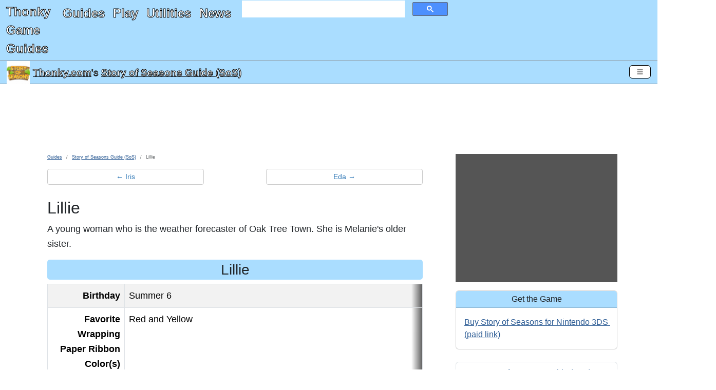

--- FILE ---
content_type: text/html; charset=utf-8
request_url: https://www.thonky.com/story-of-seasons/lillie
body_size: 23548
content:
<!DOCTYPE html><html lang="en"><head><link rel="preconnect" href="https://pagead2.googlesyndication.com">
<script async src="https://pagead2.googlesyndication.com/pagead/js/adsbygoogle.js?client=ca-pub-6128914580512562"
     type="text/javascript"
     crossorigin="anonymous"
     data-overlays="bottom"></script>
<meta charset="utf-8">
<link rel="preconnect" href="https://cmp.inmobi.com"><!-- InMobi Choice. Consent Manager Tag v3.0 (for TCF 2.2) -->
<script type="text/javascript" async=true>
(function() {
  var host = window.location.hostname;
  var element = document.createElement('script');
  var firstScript = document.getElementsByTagName('script')[0];
  var url = 'https://cmp.inmobi.com'
    .concat('/choice/', 'q2RvWM6fLu9Fm', '/', host, '/choice.js?tag_version=V3');
  var uspTries = 0;
  var uspTriesLimit = 3;
  element.async = true;
  element.type = 'text/javascript';
  element.src = url;

  firstScript.parentNode.insertBefore(element, firstScript);

  function makeStub() {
    var TCF_LOCATOR_NAME = '__tcfapiLocator';
    var queue = [];
    var win = window;
    var cmpFrame;

    function addFrame() {
      var doc = win.document;
      var otherCMP = !!(win.frames[TCF_LOCATOR_NAME]);

      if (!otherCMP) {
        if (doc.body) {
          var iframe = doc.createElement('iframe');

          iframe.style.cssText = 'display:none';
          iframe.name = TCF_LOCATOR_NAME;
          doc.body.appendChild(iframe);
        } else {
          setTimeout(addFrame, 5);
        }
      }
      return !otherCMP;
    }

    function tcfAPIHandler() {
      var gdprApplies;
      var args = arguments;

      if (!args.length) {
        return queue;
      } else if (args[0] === 'setGdprApplies') {
        if (
          args.length > 3 &&
          args[2] === 2 &&
          typeof args[3] === 'boolean'
        ) {
          gdprApplies = args[3];
          if (typeof args[2] === 'function') {
            args[2]('set', true);
          }
        }
      } else if (args[0] === 'ping') {
        var retr = {
          gdprApplies: gdprApplies,
          cmpLoaded: false,
          cmpStatus: 'stub'
        };

        if (typeof args[2] === 'function') {
          args[2](retr);
        }
      } else {
        if(args[0] === 'init' && typeof args[3] === 'object') {
          args[3] = Object.assign(args[3], { tag_version: 'V3' });
        }
        queue.push(args);
      }
    }

    function postMessageEventHandler(event) {
      var msgIsString = typeof event.data === 'string';
      var json = {};

      try {
        if (msgIsString) {
          json = JSON.parse(event.data);
        } else {
          json = event.data;
        }
      } catch (ignore) {}

      var payload = json.__tcfapiCall;

      if (payload) {
        window.__tcfapi(
          payload.command,
          payload.version,
          function(retValue, success) {
            var returnMsg = {
              __tcfapiReturn: {
                returnValue: retValue,
                success: success,
                callId: payload.callId
              }
            };
            if (msgIsString) {
              returnMsg = JSON.stringify(returnMsg);
            }
            if (event && event.source && event.source.postMessage) {
              event.source.postMessage(returnMsg, '*');
            }
          },
          payload.parameter
        );
      }
    }

    while (win) {
      try {
        if (win.frames[TCF_LOCATOR_NAME]) {
          cmpFrame = win;
          break;
        }
      } catch (ignore) {}

      if (win === window.top) {
        break;
      }
      win = win.parent;
    }
    if (!cmpFrame) {
      addFrame();
      win.__tcfapi = tcfAPIHandler;
      win.addEventListener('message', postMessageEventHandler, false);
    }
  };

  makeStub();

  function makeGppStub() {
    let CMP_ID = 10;
    let SUPPORTED_APIS = [
      '2:tcfeuv2',
      '6:uspv1',
      '7:usnatv1',
      '8:usca',
      '9:usvav1',
      '10:uscov1',
      '11:usutv1',
      '12:usctv1'
    ];

    window.__gpp_addFrame = function (n) {
      if (!window.frames[n]) {
        if (document.body) {
          var i = document.createElement("iframe");
          i.style.cssText = "display:none";
          i.name = n;
          document.body.appendChild(i);
        } else {
          window.setTimeout(window.__gpp_addFrame, 10, n);
        }
      }
    };
    window.__gpp_stub = function () {
      var b = arguments;
      __gpp.queue = __gpp.queue || [];
      __gpp.events = __gpp.events || [];

      if (!b.length || (b.length == 1 && b[0] == "queue")) {
        return __gpp.queue;
      }

      if (b.length == 1 && b[0] == "events") {
        return __gpp.events;
      }

      var cmd = b[0];
      var clb = b.length > 1 ? b[1] : null;
      var par = b.length > 2 ? b[2] : null;
      if (cmd === "ping") {
        clb(
          {
            gppVersion: "1.1", // must be “Version.Subversion”, current: “1.1”
            cmpStatus: "stub", // possible values: stub, loading, loaded, error
            cmpDisplayStatus: "hidden", // possible values: hidden, visible, disabled
            signalStatus: "not ready", // possible values: not ready, ready
            supportedAPIs: SUPPORTED_APIS, // list of supported APIs
            cmpId: CMP_ID, // IAB assigned CMP ID, may be 0 during stub/loading
            sectionList: [],
            applicableSections: [-1],
            gppString: "",
            parsedSections: {},
          },
          true
        );
      } else if (cmd === "addEventListener") {
        if (!("lastId" in __gpp)) {
          __gpp.lastId = 0;
        }
        __gpp.lastId++;
        var lnr = __gpp.lastId;
        __gpp.events.push({
          id: lnr,
          callback: clb,
          parameter: par,
        });
        clb(
          {
            eventName: "listenerRegistered",
            listenerId: lnr, // Registered ID of the listener
            data: true, // positive signal
            pingData: {
              gppVersion: "1.1", // must be “Version.Subversion”, current: “1.1”
              cmpStatus: "stub", // possible values: stub, loading, loaded, error
              cmpDisplayStatus: "hidden", // possible values: hidden, visible, disabled
              signalStatus: "not ready", // possible values: not ready, ready
              supportedAPIs: SUPPORTED_APIS, // list of supported APIs
              cmpId: CMP_ID, // list of supported APIs
              sectionList: [],
              applicableSections: [-1],
              gppString: "",
              parsedSections: {},
            },
          },
          true
        );
      } else if (cmd === "removeEventListener") {
        var success = false;
        for (var i = 0; i < __gpp.events.length; i++) {
          if (__gpp.events[i].id == par) {
            __gpp.events.splice(i, 1);
            success = true;
            break;
          }
        }
        clb(
          {
            eventName: "listenerRemoved",
            listenerId: par, // Registered ID of the listener
            data: success, // status info
            pingData: {
              gppVersion: "1.1", // must be “Version.Subversion”, current: “1.1”
              cmpStatus: "stub", // possible values: stub, loading, loaded, error
              cmpDisplayStatus: "hidden", // possible values: hidden, visible, disabled
              signalStatus: "not ready", // possible values: not ready, ready
              supportedAPIs: SUPPORTED_APIS, // list of supported APIs
              cmpId: CMP_ID, // CMP ID
              sectionList: [],
              applicableSections: [-1],
              gppString: "",
              parsedSections: {},
            },
          },
          true
        );
      } else if (cmd === "hasSection") {
        clb(false, true);
      } else if (cmd === "getSection" || cmd === "getField") {
        clb(null, true);
      }
      //queue all other commands
      else {
        __gpp.queue.push([].slice.apply(b));
      }
    };
    window.__gpp_msghandler = function (event) {
      var msgIsString = typeof event.data === "string";
      try {
        var json = msgIsString ? JSON.parse(event.data) : event.data;
      } catch (e) {
        var json = null;
      }
      if (typeof json === "object" && json !== null && "__gppCall" in json) {
        var i = json.__gppCall;
        window.__gpp(
          i.command,
          function (retValue, success) {
            var returnMsg = {
              __gppReturn: {
                returnValue: retValue,
                success: success,
                callId: i.callId,
              },
            };
            event.source.postMessage(msgIsString ? JSON.stringify(returnMsg) : returnMsg, "*");
          },
          "parameter" in i ? i.parameter : null,
          "version" in i ? i.version : "1.1"
        );
      }
    };
    if (!("__gpp" in window) || typeof window.__gpp !== "function") {
      window.__gpp = window.__gpp_stub;
      window.addEventListener("message", window.__gpp_msghandler, false);
      window.__gpp_addFrame("__gppLocator");
    }
  };

  makeGppStub();

  var uspStubFunction = function() {
    var arg = arguments;
    if (typeof window.__uspapi !== uspStubFunction) {
      setTimeout(function() {
        if (typeof window.__uspapi !== 'undefined') {
          window.__uspapi.apply(window.__uspapi, arg);
        }
      }, 500);
    }
  };

  var checkIfUspIsReady = function() {
    uspTries++;
    if (window.__uspapi === uspStubFunction && uspTries < uspTriesLimit) {
      console.warn('USP is not accessible');
    } else {
      clearInterval(uspInterval);
    }
  };

  if (typeof window.__uspapi === 'undefined') {
    window.__uspapi = uspStubFunction;
    var uspInterval = setInterval(checkIfUspIsReady, 6000);
  }
})();
</script>
<!-- End InMobi Choice. Consent Manager Tag v3.0 (for TCF 2.2) -->
<link rel="preconnect" href="https://googleads.g.doubleclick.net">
<link rel="preconnect" href="https://www.google-analytics.com">
<link rel="preconnect" href="https://www.googletagmanager.com">
<link rel="preconnect" href="https://www.google.com">

<!-- Google Tag Manager -->
<script data-overlays="bottom">(function(w,d,s,l,i){w[l]=w[l]||[];w[l].push({'gtm.start':
new Date().getTime(),event:'gtm.js'});var f=d.getElementsByTagName(s)[0],
j=d.createElement(s),dl=l!='dataLayer'?'&l='+l:'';j.async=true;j.src=
'https://www.googletagmanager.com/gtm.js?id='+i+dl;f.parentNode.insertBefore(j,f);
})(window,document,'script','dataLayer','GTM-TDJMLXX5');</script>
<!-- End Google Tag Manager -->
<!-- Global site tag (gtag.js) - Google Analytics -->
<script async type="text/javascript" src="https://www.googletagmanager.com/gtag/js?id=UA-2740027-1"
data-overlays="bottom"></script>
<script type="text/javascript" data-overlays="bottom">
  window.dataLayer = window.dataLayer || [];
  function gtag(){dataLayer.push(arguments);}
  gtag('js', new Date());

  gtag('config', 'UA-2740027-1');
</script>
<script data-overlays="bottom">
  (adsbygoogle = window.adsbygoogle || []).push({
    google_ad_client: "ca-pub-6128914580512562",
    overlays: {bottom: true}
  });
</script>


<link rel="prev" href="/story-of-seasons/iris">
<link rel="next" href="/story-of-seasons/eda">

<title
>Lillie - Story of Seasons Guide (SoS)</title>


<script type="application/ld+json">
{
"@context": "http://schema.org",
"@graph":
[
    {
    "@type": "WebPage",
        "primaryImageOfPage": ["https://www.thonky.com/story-of-seasons/_IMG/index.png?w=1200&r=1x1",
"https://www.thonky.com/story-of-seasons/_IMG/index.png?w=1200&r=4x3",
"https://www.thonky.com/story-of-seasons/_IMG/index.png?w=1200&r=16x9"],    "inLanguage": "en-US",
    "name": "Lillie",
    "headline": "Lillie",
    "dateModified": "2024-02-14T09:54:38+00:00",
    "copyrightYear": "2026",
    "isPartOf":
        {
            "@type": "WebSite",
            "name": "Thonky.com",
            "thumbnailUrl": "https://www.thonky.com/favicon.ico",
            "description": "Video game walkthroughs, JavaScript games, JavaScript utilities, how-to guides, and more.",
            "url": "https://www.thonky.com/"
        },
    "breadcrumb":
        {
            "@type": "BreadcrumbList",
            "itemListElement":
                [
                    {
                        "@type": "ListItem",
                        "position": 1,
                        "item": "https://www.thonky.com/guides/",
                        "name": "Guides"
                    },
                    {
                        "@type": "ListItem",
                        "position": 2,
                        "item": "https://www.thonky.com/story-of-seasons/",
                        "name": "Story of Seasons Guide (SoS)"
                    },
                    {
                        "@type": "ListItem",
                        "position": 3,
                        "item": "https://www.thonky.com/story-of-seasons/lillie",
                        "name": "Lillie"
                    }                ]
        },
    "mainContentOfPage":
        {
            "@type": "WebPageElement",
            "@id": "https://www.thonky.com/story-of-seasons/lillie#body-text"
        },
    "potentialAction":
        {
            "@type": "SearchAction",
            "target":
            {
                "@type": "EntryPoint",
                "urlTemplate": "https://www.thonky.com/search.php?&q={query}"
            }
        }    },
    {
        "@type": "Article",
        "author": [{"@type":"Organization","name":"Thonky.com","url":"https://www.thonky.com/"}],
        "datePublished": "2024-02-14T09:54:38+00:00",
        "dateModified": "2024-02-14T09:54:38+00:00",
        "headline": "Lillie",
                "image": ["https://www.thonky.com/story-of-seasons/_IMG/index.png?w=1200&r=1x1",
"https://www.thonky.com/story-of-seasons/_IMG/index.png?w=1200&r=4x3",
"https://www.thonky.com/story-of-seasons/_IMG/index.png?w=1200&r=16x9"],
                "publisher":
            {
                "@type": "Organization",
                "name": "Thonky.com",
                "logo": {
                    "@type": "ImageObject",
                    "url": "https://www.thonky.com/thonkylogo.png"
                }
            },
        "isPartOf":
        {
            "@type": "WebPage",
            "name": "Story of Seasons Guide (SoS)",
                        "url": "https://www.thonky.com//story-of-seasons/"
        }
    }
]
}
</script>

<style type="text/css">
:root,[data-bs-theme=light]{--bs-body-color:#212529;--bs-body-bg:#fff;--bs-border-width:1px;--bs-border-color-translucent:rgba(0,0,0,.175);--bs-box-shadow-sm:0 0.125rem 0.25rem rgba(0,0,0,.075);--bs-border-radius:0.375rem}*,:after,:before{box-sizing:border-box}.d-none{display:none!important}.text-center{text-align:center!important}p{margin-bottom:1rem;margin-top:0}.ratio>*{width:100%}body{font-family:Helvetica Neue,Helvetica,Arial,sans-serif;font-size:1rem;font-weight:400;line-height:1.5;margin:0;overflow-x:hidden}ul{margin-top:0}h2{font-size:2rem;font-weight:500;line-height:1.2;margin-bottom:.5rem}[type=button],[type=reset],[type=submit],button{-webkit-appearance:button}a{color:rgba(var(--bs-link-color-rgb),var(--bs-link-opacity,1));text-decoration:underline}a:hover{--bs-link-color-rgb:var(--bs-link-hover-color-rgb)}#content-container h3{background-color:#adf;border-radius:5px;padding:3px}.bg-info.bg-thonky,.bg-thonky{background-color:#adf!important}.border-thonky,.btn-outline-thonky,.card.border-thonky{border-color:#adf}.card{--bs-card-border-width:var(--bs-border-width);--bs-card-border-color:var(--bs-border-color-translucent);--bs-card-inner-border-radius:calc(var(--bs-border-radius) - var(--bs-border-width));border:var(--bs-card-border-width) solid var(--bs-card-border-color)}.card-body{flex:1 1 auto}.card-header:first-child{border-radius:var(--bs-card-inner-border-radius) var(--bs-card-inner-border-radius) 0 0}.card-header{border-bottom:var(--bs-card-border-width) solid var(--bs-card-border-color);margin-bottom:0}.get-the-game-sidebar img{float:left}#gtg-panel a[href*="amazon.com"]:after{content:"\A(paid link)";white-space:pre-wrap}a[href*="amazon.com"]:after{content:" (paid link)";white-space:pre-wrap}a[href="https://www.amazon.com/gp/help/customer/display.html?nodeId=468496"]:after{content:""!important;white-space:pre-wrap}.form-control{-webkit-appearance:none;-moz-appearance:none;appearance:none;background-clip:padding-box;background-color:var(--bs-body-bg);border:var(--bs-border-width) solid var(--bs-border-color);border-radius:var(--bs-border-radius);color:var(--bs-body-color);display:block;font-size:1rem;font-weight:400;line-height:1.5;padding:.375rem .75rem;transition:border-color .15s ease-in-out,box-shadow .15s ease-in-out;width:100%}.google-ad iframe iframe{margin:0 auto;text-align:center}@media (max-width:460px){.advertisement-notice{min-height:464px}}@media (max-width:830px){.advertisement-notice{min-height:500px}}@media (min-width:831px){.advertisement-notice{min-height:183px}#thonky-sidebar-ad,.thonky-sidebar-ad-ins{min-height:600px}}ins.adsbygoogle[data-ad-status=unfilled]{display:none!important}.advertisement-notice{margin-top:10px}.thonky-ad-row .advertisement-notice{margin-top:0}.thonky-ad-row td{padding:0}.lead{font-size:1.25rem;font-weight:300}#thonky-site-header{color:#fff!important;display:flex;flex-flow:row wrap;font-size:x-large;justify-content:space-between}#site-title-link{padding-left:.75rem}#site-title-link,#thonky-header-toggler{align-content:center;flex:0 0 fit-content}#thonky-header-toggler{display:block;padding-right:.75rem}#thonky-nav-links ul{display:flex;flex-direction:column;list-style:none;margin-bottom:0;padding-left:.75rem}#thonky-nav-links ul a{display:block;padding:.5rem 0}#thonky-site-header a,#thonky-site-header a:active,#thonky-site-header a:focus,#thonky-site-header a:hover,#thonky-site-header a:visited{text-decoration:none}#thonky-site-header a,#thonky-site-header a:active,#thonky-site-header a:focus,#thonky-site-header a:hover,#thonky-site-header a:visited,#thonky-sticky-title a,#thonky-sticky-title a:active,#thonky-sticky-title a:focus,#thonky-sticky-title a:hover,#thonky-sticky-title a:visited{color:#fff!important}#thonky-site-title{display:block;font-weight:700;margin-right:1rem;padding-bottom:.3125rem;padding-top:.3125rem}#nav-links-and-search{display:block;flex:0 0 100%}#nav-links-and-search:not(.show){display:none}#thonky-search-box{padding:0 .75rem}.thonky-container-fluid{align-items:center;display:flex;flex-wrap:inherit;justify-content:space-between;padding-right:.75rem;width:100%}#thonky-main-nav-toggler,#thonky-offcanvas-toggler{background-color:transparent;border-radius:.375rem;font-size:1.25rem;line-height:1;margin-left:auto!important;padding:.25rem .75rem;transition:box-shadow .15s ease-in-out}.thonky-nav-toggler-icon{background-position:50%;background-repeat:no-repeat;background-size:100%;display:inline-block;height:1.5em;vertical-align:middle;width:1.5em}#thonky-sticky-title{align-items:center;display:flex;height:45px;justify-content:space-between;padding:1px 13px;position:sticky;top:0;z-index:2}#thonky-sticky-title h1{display:block;font-size:larger;font-weight:400;line-height:1.2;margin:0}#thonky-title-img-link{margin-right:6px}#thonky-sticky-title h1 a{display:inline}#thonky-sticky-title-link{align-items:center;display:flex}#main-content-row{display:flex}#thonky-sidebar-ad{background-color:#555}#content-inner{margin:0 auto;padding-left:0!important;padding-right:0!important}.row{--bs-gutter-x:1.5rem;--bs-gutter-y:0;display:flex;flex-wrap:wrap;margin-left:calc(var(--bs-gutter-x)*-.5);margin-right:calc(var(--bs-gutter-x)*-.5);margin-top:calc(var(--bs-gutter-y)*-1)}#body-text li,#body-text p,#body-text td,#body-text th,#content-container .pager a,#section-nav li{font-size:18px;line-height:29px}#thonky-body-tag,.offcanvas-body{overflow-x:hidden}#content-container,.row>*{padding-left:calc(var(--bs-gutter-x)*.5);padding-right:calc(var(--bs-gutter-x)*.5)}.row>*{flex-shrink:0;margin-top:var(--bs-gutter-y);max-width:100%;width:100%}ol{margin-top:0}.me-auto{margin-right:auto!important}.me-2{margin-right:.5rem!important}.mt-3{margin-top:1rem!important}.mb-3{margin-bottom:1rem!important}.mb-4{margin-bottom:1.5rem!important}.pb-3{padding-bottom:1rem!important}.p-1{padding:.25rem!important}.p-2{padding:.5rem!important}#content-container h2{margin-top:10px}.col-1{flex:0 0 auto;width:8.33333333%}.col-2{flex:0 0 auto;width:16.66666667%}.col-3{flex:0 0 auto;width:25%}.col-4{flex:0 0 auto;width:33.33333333%}.col-5{flex:0 0 auto;width:41.66666667%}.col-6{flex:0 0 auto;width:50%}.col-7{flex:0 0 auto;width:58.33333333%}.col-8{flex:0 0 auto;width:66.66666667%}.col-9{flex:0 0 auto;width:75%}.col-10{flex:0 0 auto;width:83.33333333%}.col-11{flex:0 0 auto;width:91.66666667%}.col-12{flex:0 0 auto;width:100%}@media (min-width:576px){.col-sm-1{flex:0 0 auto;width:8.33333333%}.col-sm-2{flex:0 0 auto;width:16.66666667%}.col-sm-3{flex:0 0 auto;width:25%}.col-sm-4{flex:0 0 auto;width:33.33333333%}.col-sm-5{flex:0 0 auto;width:41.66666667%}.col-sm-6{flex:0 0 auto;width:50%}.col-sm-7{flex:0 0 auto;width:58.33333333%}.col-sm-8{flex:0 0 auto;width:66.66666667%}.col-sm-9{flex:0 0 auto;width:75%}.col-sm-10{flex:0 0 auto;width:83.33333333%}.col-sm-11{flex:0 0 auto;width:91.66666667%}.col-sm-12{flex:0 0 auto;width:100%}.d-sm-none{display:none!important}.navbar-expand-sm .offcanvas{background-color:transparent!important;border:0!important;flex-grow:1;height:auto!important;position:static;transform:none!important;transition:none;visibility:visible!important;width:auto!important;z-index:auto}.navbar-expand-sm .offcanvas .offcanvas-header{display:none}.navbar-expand-sm .offcanvas .offcanvas-body{display:flex;flex-grow:0;overflow-y:visible;padding:0}}@media (min-width:768px){#main-content-row.has-sidebar{margin:0 auto;max-width:1200px}.d-md-block{display:block!important}.col-md-1{flex:0 0 auto;width:8.33333333%}.col-md-2{flex:0 0 auto;width:16.66666667%}.col-md-3{flex:0 0 auto;width:25%}.col-md-4{flex:0 0 auto;width:33.33333333%}.col-md-5{flex:0 0 auto;width:41.66666667%}.col-md-6{flex:0 0 auto;width:50%}.col-md-7{flex:0 0 auto;width:58.33333333%}.col-md-8{flex:0 0 auto;width:66.66666667%}.col-md-9{flex:0 0 auto;width:75%}.col-md-10{flex:0 0 auto;width:83.33333333%}.col-md-11{flex:0 0 auto;width:91.66666667%}.col-md-12{flex:0 0 auto;width:100%}}@media (max-width:779px){#thonky-sidebar-ad,.thonky-sidebar-ad-ins{min-height:600px}#thonky-header-responsive .google-ad,.google-ad-responsive-max-height-100{min-height:400px}}@media (min-width:780px){#thonky-sidebar-ad,.thonky-sidebar-ad-ins{min-height:600px}#thonky-header-responsive .google-ad,.google-ad-responsive-max-height-100{min-height:90px}}@media (min-width:992px){.col-lg-1{flex:0 0 auto;width:8.33333333%}.col-lg-2{flex:0 0 auto;width:16.66666667%}.col-lg-3{flex:0 0 auto;width:25%}.col-lg-4{flex:0 0 auto;width:33.33333333%}.col-lg-5{flex:0 0 auto;width:41.66666667%}.col-lg-6{flex:0 0 auto;width:50%}.col-lg-7{flex:0 0 auto;width:58.33333333%}.col-lg-8{flex:0 0 auto;width:66.66666667%}.col-lg-9{flex:0 0 auto;width:75%}.col-lg-10{flex:0 0 auto;width:83.33333333%}.col-lg-11{flex:0 0 auto;width:91.66666667%}.col-lg-12{flex:0 0 auto;width:100%}}@media(min-width:1174px){#content-container.has-sidebar{width:835px}#thonky-sidebar{width:339px}#thonky-sidebar-ad,.thonky-sidebar-ad-ins{min-height:250px}}@media (min-width:1200px){.col-xl-2{flex:0 0 auto;width:16.66666667%}}.offcanvas{--bs-offcanvas-zindex:1045;--bs-offcanvas-width:400px;--bs-offcanvas-height:30vh;--bs-offcanvas-padding-x:1rem;--bs-offcanvas-padding-y:1rem;--bs-offcanvas-color:var(--bs-body-color);--bs-offcanvas-bg:var(--bs-body-bg);--bs-offcanvas-border-width:var(--bs-border-width);--bs-offcanvas-border-color:var(--bs-border-color-translucent);--bs-offcanvas-box-shadow:var(--bs-box-shadow-sm);--bs-offcanvas-transition:transform 0.3s ease-in-out;--bs-offcanvas-title-line-height:1.5;background-clip:padding-box;background-color:var(--bs-offcanvas-bg);bottom:0;color:var(--bs-offcanvas-color);display:flex;flex-direction:column;max-width:100%;outline:0;position:fixed;transition:var(--bs-offcanvas-transition);visibility:hidden;z-index:var(--bs-offcanvas-zindex)}@media (prefers-reduced-motion:reduce){.offcanvas{transition:none}}.offcanvas.offcanvas-start{border-right:var(--bs-offcanvas-border-width) solid var(--bs-offcanvas-border-color);left:0;top:0;transform:translateX(-100%);width:var(--bs-offcanvas-width)}.offcanvas.offcanvas-end{border-left:var(--bs-offcanvas-border-width) solid var(--bs-offcanvas-border-color);right:0;top:0;transform:translateX(100%);width:var(--bs-offcanvas-width)}.offcanvas.offcanvas-top{border-bottom:var(--bs-offcanvas-border-width) solid var(--bs-offcanvas-border-color);top:0;transform:translateY(-100%)}.offcanvas.offcanvas-bottom,.offcanvas.offcanvas-top{height:var(--bs-offcanvas-height);left:0;max-height:100%;right:0}.offcanvas.offcanvas-bottom{border-top:var(--bs-offcanvas-border-width) solid var(--bs-offcanvas-border-color);transform:translateY(100%)}.offcanvas.show:not(.hiding),.offcanvas.showing{transform:none}.offcanvas.hiding,.offcanvas.show,.offcanvas.showing{visibility:visible}.offcanvas-backdrop{background-color:#000;height:100vh;left:0;position:fixed;top:0;width:100vw;z-index:1040}.offcanvas-backdrop.fade{opacity:0}.offcanvas-backdrop.show{opacity:.5}.offcanvas-header{align-items:center;display:flex;padding:var(--bs-offcanvas-padding-y) var(--bs-offcanvas-padding-x)}.offcanvas-header .btn-close{margin:calc(var(--bs-offcanvas-padding-y)*-.5) calc(var(--bs-offcanvas-padding-x)*-.5) calc(var(--bs-offcanvas-padding-y)*-.5) auto;padding:calc(var(--bs-offcanvas-padding-y)*.5) calc(var(--bs-offcanvas-padding-x)*.5)}.alert-dismissible .btn-close{padding:1.25rem 1rem;position:absolute;right:0;top:0;z-index:2}.offcanvas-title{line-height:var(--bs-offcanvas-title-line-height);margin-bottom:0}.offcanvas-body{flex-grow:1;overflow-y:auto;padding:var(--bs-offcanvas-padding-y) var(--bs-offcanvas-padding-x)}.col-md-3,.col-md-7{flex:0 0 auto}.visually-hidden-focusable:not(:focus):not(:focus-within):not(caption),.visually-hidden:not(caption){position:absolute!important}.visually-hidden,.visually-hidden-focusable:not(:focus):not(:focus-within){height:1px!important;margin:-1px!important;overflow:hidden!important;padding:0!important;width:1px!important;clip:rect(0,0,0,0)!important;border:0!important;white-space:nowrap!important}.breadcrumb{--bs-breadcrumb-padding-x:0;--bs-breadcrumb-padding-y:0;--bs-breadcrumb-margin-bottom:1rem;--bs-breadcrumb-divider-color:var(--bs-secondary-color);--bs-breadcrumb-item-padding-x:0.5rem;--bs-breadcrumb-item-active-color:var(--bs-secondary-color);background-color:var(--bs-breadcrumb-bg);border-radius:var(--bs-breadcrumb-border-radius);display:flex;flex-wrap:wrap;font-size:var(--bs-breadcrumb-font-size);list-style:none;margin-bottom:var(--bs-breadcrumb-margin-bottom);padding:var(--bs-breadcrumb-padding-y) var(--bs-breadcrumb-padding-x)}.breadcrumb li{font-family:AvenirNextCondensed-Regular,Arial Narrow,sans-serif;font-size:xx-small}.breadcrumb-item+.breadcrumb-item{padding-left:var(--bs-breadcrumb-item-padding-x)}.breadcrumb-item+.breadcrumb-item:before{color:var(--bs-breadcrumb-divider-color);content:var(--bs-breadcrumb-divider,"/");float:left;padding-right:var(--bs-breadcrumb-item-padding-x)}#thonky-offcanvas-toggler{padding:4px 12px}#thonky-offcanvas-toggler,#thonky-sticky-title-link a{display:inline-flex}#thonky-pagelevel-toc #thonky-pagelevel-toc-toggle:after{content:"show"}#thonky-pagelevel-toc[open] #thonky-pagelevel-toc-toggle:after{content:"hide"}.btn{--bs-btn-padding-x:0.75rem;--bs-btn-padding-y:0.375rem;--bs-btn-font-family: ;--bs-btn-font-size:1rem;--bs-btn-font-weight:400;--bs-btn-line-height:1.5;--bs-btn-color:var(--bs-body-color);--bs-btn-bg:transparent;--bs-btn-border-width:var(--bs-border-width);--bs-btn-border-color:transparent;--bs-btn-border-radius:var(--bs-border-radius);--bs-btn-hover-border-color:transparent;--bs-btn-box-shadow:inset 0 1px 0 hsla(0,0%,100%,.15),0 1px 1px rgba(0,0,0,.075);--bs-btn-disabled-opacity:0.65;--bs-btn-focus-box-shadow:0 0 0 0.25rem rgba(var(--bs-btn-focus-shadow-rgb),.5);background-color:var(--bs-btn-bg);border:var(--bs-btn-border-width) solid var(--bs-btn-border-color);border-radius:var(--bs-btn-border-radius);color:var(--bs-btn-color);cursor:pointer;display:inline-block;font-family:var(--bs-btn-font-family);font-size:var(--bs-btn-font-size);font-weight:var(--bs-btn-font-weight);line-height:var(--bs-btn-line-height);padding:var(--bs-btn-padding-y) var(--bs-btn-padding-x);text-align:center;text-decoration:none;transition:color .15s ease-in-out,background-color .15s ease-in-out,border-color .15s ease-in-out,box-shadow .15s ease-in-out;-webkit-user-select:none;-moz-user-select:none;user-select:none;vertical-align:middle}.d-flex{display:flex!important}.btn-close{--bs-btn-close-color:#000;--bs-btn-close-bg:url("data:image/svg+xml;charset=utf-8,%3Csvg xmlns='http://www.w3.org/2000/svg' viewBox='0 0 16 16'%3E%3Cpath d='M.293.293a1 1 0 0 1 1.414 0L8 6.586 14.293.293a1 1 0 1 1 1.414 1.414L9.414 8l6.293 6.293a1 1 0 0 1-1.414 1.414L8 9.414l-6.293 6.293a1 1 0 0 1-1.414-1.414L6.586 8 .293 1.707a1 1 0 0 1 0-1.414'/%3E%3C/svg%3E");--bs-btn-close-opacity:0.5;--bs-btn-close-hover-opacity:0.75;--bs-btn-close-focus-shadow:0 0 0 0.25rem rgba(51,122,183,.25);--bs-btn-close-focus-opacity:1;--bs-btn-close-disabled-opacity:0.25;--bs-btn-close-white-filter:invert(1) grayscale(100%) brightness(200%);background:transparent var(--bs-btn-close-bg) center/1em auto no-repeat;border:0;border-radius:.375rem;box-sizing:content-box;height:1em;opacity:var(--bs-btn-close-opacity);padding:.25em;width:1em}.btn-close,.btn-close:hover{color:var(--bs-btn-close-color)}.btn-close:hover{opacity:var(--bs-btn-close-hover-opacity);text-decoration:none}.btn-close:focus{box-shadow:var(--bs-btn-close-focus-shadow);opacity:var(--bs-btn-close-focus-opacity);outline:0}.btn-close.disabled,.btn-close:disabled{opacity:var(--bs-btn-close-disabled-opacity);pointer-events:none;-webkit-user-select:none;-moz-user-select:none;user-select:none}.btn-close-white{filter:var(--bs-btn-close-white-filter)}.btn-group-sm>.btn,.btn-sm{--bs-btn-padding-y:0.25rem;--bs-btn-padding-x:0.5rem;--bs-btn-font-size:0.875rem;--bs-btn-border-radius:var(--bs-border-radius-sm)}.btn-outline-secondary{--bs-btn-color:#ccc;--bs-btn-border-color:#ccc;--bs-btn-hover-color:#000;--bs-btn-hover-bg:#ccc;--bs-btn-hover-border-color:#ccc;--bs-btn-focus-shadow-rgb:204,204,204;--bs-btn-active-color:#000;--bs-btn-active-bg:#ccc;--bs-btn-active-border-color:#ccc;--bs-btn-active-shadow:inset 0 3px 5px rgba(0,0,0,.125);--bs-btn-disabled-color:#ccc;--bs-btn-disabled-bg:transparent;--bs-btn-disabled-border-color:#ccc;--bs-gradient:none}@media (min-width:625px){#thonky-header-toggler,#thonky-main-nav-toggler{display:none}#nav-links-and-search{display:flex!important;flex:1 1 fit-content}#thonky-nav-links,#thonky-search-box{display:block}#thonky-search-box{align-content:center;flex:0 0 33.33333333333%;padding-right:.75rem}#thonky-nav-links{flex:1 0 fit-content;flex-flow:row wrap}#thonky-nav-links ul{flex-direction:row;padding-left:0}#thonky-nav-links ul li a{display:block;padding:.5rem}#thonky-site-header{flex-flow:row nowrap}}@media (prefers-color-scheme:light){--bs-link-color:#337ab7;--bs-link-color-rgb:51,122,183;--bs-link-decoration:underline;--bs-link-hover-color:#296292;--bs-link-hover-color-rgb:41,98,146;body{background-color:#fff!important;color:#212529}.bg-thonky{background-color:#adf!important}.bg-thonky a{color:#f8f9fa}#thonky-site-header,#thonky-sticky-title{border-bottom:1px solid #888}#thonky-main-nav-toggler,#thonky-offcanvas-toggler{background-color:#fff;border:1px solid #000;color:#000}.thonky-nav-toggler-icon{background-image:url("data:image/svg+xml;charset=utf-8,%3Csvg xmlns='http://www.w3.org/2000/svg' viewBox='0 0 30 30'%3E%3Cpath stroke='rgba(33, 37, 41, 0.75)' stroke-linecap='round' stroke-miterlimit='10' stroke-width='2' d='M4 7h22M4 15h22M4 23h22'/%3E%3C/svg%3E")}.bg-thonky-text,.bg-thonky-text a{color:#fff!important;font-weight:500}#thonky-site-header,#thonky-sticky-title,.bg-thonky-text,.bg-thonky-text a{-webkit-text-stroke:1px #000;font-weight:bolder}}@media (prefers-color-scheme:dark){:root{color-scheme:dark;--bs-body-bg:#212529;--bs-body-color:#dee2e6;--bs-link-color:#85afd4;--bs-link-hover-color:#9dbfdc;--bs-link-color-rgb:133,175,212;--bs-link-hover-color-rgb:157,191,220}body{background-color:#1f2327!important;color:#f8f9fa}.bg-thonky{background-color:#2a5d7f!important;color:#fff}.bg-thonky a{color:#f8f9fa}.btn-close{filter:invert(1) grayscale(100%) brightness(200%)}#thonky-offcanvas-navigation{background-color:#212529}#thonky-site-header,#thonky-sticky-title{border-bottom:1px solid #f8f9fa}#thonky-main-nav-toggler,#thonky-offcanvas-toggler{border:1px solid #fff}#thonky-offcanvas-toggler{color:#fff}.thonky-nav-toggler-icon{background-image:url("data:image/svg+xml;charset=utf-8,%3Csvg xmlns='http://www.w3.org/2000/svg' viewBox='0 0 30 30'%3E%3Cpath stroke='rgba(255, 255, 255, 0.55)' stroke-linecap='round' stroke-miterlimit='10' stroke-width='2' d='M4 7h22M4 15h22M4 23h22'/%3E%3C/svg%3E")}#thonky-body-tag .breadcrumb-item+.breadcrumb-item:before,#thonky-body-tag .breadcrumb-item.active{color:#f8f9fa}#gtg-show-more-button2,#header-top a,#header-top a:hover,#header-top a:visited,#thonky-sticky-top,.bg-thonky,.get-the-game-sidebar,.h3,card.bg-thonky,h3,li.thonky-left-nav-section,nav.navbar.bg-thonky,summary.bg-thonky{background-color:#2a5d7f!important;color:#fff}.google-search-container table.gsc-input{filter:invert(1)}div.card-body{background-color:#343a40;color:#f8f9fa}}
</style>

<link rel="preload" href="/_CSS/custom.min.css" as="style" onload="this.onload=null;this.rel='stylesheet'">
<noscript><link rel="stylesheet" href="/_CSS/custom.min.css"></noscript>

<link rel="preload" href="/story-of-seasons/custom.css" as="style" onload="this.onload=null;this.rel='stylesheet'">
<noscript><link rel="stylesheet" href="/story-of-seasons/custom.css"></noscript>





<meta name="robots" content="max-image-preview:large">

<meta name="msapplication-config" content="none">

<link rel="icon" 
      type="image/png" 
      href="/favicon.ico">
<link rel="apple-touch-icon"
      type="image/png"
      href="/apple-touch-icon.png">
<link rel="apple-touch-icon-precomposed"
      type="image/png"
      href="/apple-touch-icon-precomposed.png">

<link rel="canonical" href="https://www.thonky.com/story-of-seasons/lillie">

<meta name="viewport" content="width=device-width, initial-scale=1.0">
<meta id="metadescription" name="description" content="A young woman who is the weather forecaster of Oak Tree Town. She is Melanie's older sister.">
<link rel="alternate" type="application/rss+xml" title="Thonky" href="https://www.thonky.com/news/rss.php">
<script async data-overlays="bottom" src="https://fundingchoicesmessages.google.com/i/pub-6128914580512562?ers=1"></script><script data-overlays="bottom">(function() {function signalGooglefcPresent() {if (!window.frames['googlefcPresent']) {if (document.body) {const iframe = document.createElement('iframe'); iframe.style = 'width: 0; height: 0; border: none; z-index: -1000; left: -1000px; top: -1000px;'; iframe.style.display = 'none'; iframe.name = 'googlefcPresent'; document.body.appendChild(iframe);} else {setTimeout(signalGooglefcPresent, 0);}}}signalGooglefcPresent();})();</script>
<script data-overlays="bottom">(function(){'use strict';function aa(a){var b=0;return function(){return b<a.length?{done:!1,value:a[b++]}:{done:!0}}}var ba=typeof Object.defineProperties=="function"?Object.defineProperty:function(a,b,c){if(a==Array.prototype||a==Object.prototype)return a;a[b]=c.value;return a};
function ca(a){a=["object"==typeof globalThis&&globalThis,a,"object"==typeof window&&window,"object"==typeof self&&self,"object"==typeof global&&global];for(var b=0;b<a.length;++b){var c=a[b];if(c&&c.Math==Math)return c}throw Error("Cannot find global object");}var da=ca(this);function l(a,b){if(b)a:{var c=da;a=a.split(".");for(var d=0;d<a.length-1;d++){var e=a[d];if(!(e in c))break a;c=c[e]}a=a[a.length-1];d=c[a];b=b(d);b!=d&&b!=null&&ba(c,a,{configurable:!0,writable:!0,value:b})}}
function ea(a){return a.raw=a}function n(a){var b=typeof Symbol!="undefined"&&Symbol.iterator&&a[Symbol.iterator];if(b)return b.call(a);if(typeof a.length=="number")return{next:aa(a)};throw Error(String(a)+" is not an iterable or ArrayLike");}function fa(a){for(var b,c=[];!(b=a.next()).done;)c.push(b.value);return c}var ha=typeof Object.create=="function"?Object.create:function(a){function b(){}b.prototype=a;return new b},p;
if(typeof Object.setPrototypeOf=="function")p=Object.setPrototypeOf;else{var q;a:{var ja={a:!0},ka={};try{ka.__proto__=ja;q=ka.a;break a}catch(a){}q=!1}p=q?function(a,b){a.__proto__=b;if(a.__proto__!==b)throw new TypeError(a+" is not extensible");return a}:null}var la=p;
function t(a,b){a.prototype=ha(b.prototype);a.prototype.constructor=a;if(la)la(a,b);else for(var c in b)if(c!="prototype")if(Object.defineProperties){var d=Object.getOwnPropertyDescriptor(b,c);d&&Object.defineProperty(a,c,d)}else a[c]=b[c];a.A=b.prototype}function ma(){for(var a=Number(this),b=[],c=a;c<arguments.length;c++)b[c-a]=arguments[c];return b}l("Object.is",function(a){return a?a:function(b,c){return b===c?b!==0||1/b===1/c:b!==b&&c!==c}});
l("Array.prototype.includes",function(a){return a?a:function(b,c){var d=this;d instanceof String&&(d=String(d));var e=d.length;c=c||0;for(c<0&&(c=Math.max(c+e,0));c<e;c++){var f=d[c];if(f===b||Object.is(f,b))return!0}return!1}});
l("String.prototype.includes",function(a){return a?a:function(b,c){if(this==null)throw new TypeError("The 'this' value for String.prototype.includes must not be null or undefined");if(b instanceof RegExp)throw new TypeError("First argument to String.prototype.includes must not be a regular expression");return this.indexOf(b,c||0)!==-1}});l("Number.MAX_SAFE_INTEGER",function(){return 9007199254740991});
l("Number.isFinite",function(a){return a?a:function(b){return typeof b!=="number"?!1:!isNaN(b)&&b!==Infinity&&b!==-Infinity}});l("Number.isInteger",function(a){return a?a:function(b){return Number.isFinite(b)?b===Math.floor(b):!1}});l("Number.isSafeInteger",function(a){return a?a:function(b){return Number.isInteger(b)&&Math.abs(b)<=Number.MAX_SAFE_INTEGER}});
l("Math.trunc",function(a){return a?a:function(b){b=Number(b);if(isNaN(b)||b===Infinity||b===-Infinity||b===0)return b;var c=Math.floor(Math.abs(b));return b<0?-c:c}});/*

 Copyright The Closure Library Authors.
 SPDX-License-Identifier: Apache-2.0
*/
var u=this||self;function v(a,b){a:{var c=["CLOSURE_FLAGS"];for(var d=u,e=0;e<c.length;e++)if(d=d[c[e]],d==null){c=null;break a}c=d}a=c&&c[a];return a!=null?a:b}function w(a){return a};function na(a){u.setTimeout(function(){throw a;},0)};var oa=v(610401301,!1),pa=v(188588736,!0),qa=v(645172343,v(1,!0));var x,ra=u.navigator;x=ra?ra.userAgentData||null:null;function z(a){return oa?x?x.brands.some(function(b){return(b=b.brand)&&b.indexOf(a)!=-1}):!1:!1}function A(a){var b;a:{if(b=u.navigator)if(b=b.userAgent)break a;b=""}return b.indexOf(a)!=-1};function B(){return oa?!!x&&x.brands.length>0:!1}function C(){return B()?z("Chromium"):(A("Chrome")||A("CriOS"))&&!(B()?0:A("Edge"))||A("Silk")};var sa=B()?!1:A("Trident")||A("MSIE");!A("Android")||C();C();A("Safari")&&(C()||(B()?0:A("Coast"))||(B()?0:A("Opera"))||(B()?0:A("Edge"))||(B()?z("Microsoft Edge"):A("Edg/"))||B()&&z("Opera"));var ta={},D=null;var ua=typeof Uint8Array!=="undefined",va=!sa&&typeof btoa==="function";var wa;function E(){return typeof BigInt==="function"};var F=typeof Symbol==="function"&&typeof Symbol()==="symbol";function xa(a){return typeof Symbol==="function"&&typeof Symbol()==="symbol"?Symbol():a}var G=xa(),ya=xa("2ex");var za=F?function(a,b){a[G]|=b}:function(a,b){a.g!==void 0?a.g|=b:Object.defineProperties(a,{g:{value:b,configurable:!0,writable:!0,enumerable:!1}})},H=F?function(a){return a[G]|0}:function(a){return a.g|0},I=F?function(a){return a[G]}:function(a){return a.g},J=F?function(a,b){a[G]=b}:function(a,b){a.g!==void 0?a.g=b:Object.defineProperties(a,{g:{value:b,configurable:!0,writable:!0,enumerable:!1}})};function Aa(a,b){J(b,(a|0)&-14591)}function Ba(a,b){J(b,(a|34)&-14557)};var K={},Ca={};function Da(a){return!(!a||typeof a!=="object"||a.g!==Ca)}function Ea(a){return a!==null&&typeof a==="object"&&!Array.isArray(a)&&a.constructor===Object}function L(a,b,c){if(!Array.isArray(a)||a.length)return!1;var d=H(a);if(d&1)return!0;if(!(b&&(Array.isArray(b)?b.includes(c):b.has(c))))return!1;J(a,d|1);return!0};var M=0,N=0;function Fa(a){var b=a>>>0;M=b;N=(a-b)/4294967296>>>0}function Ga(a){if(a<0){Fa(-a);var b=n(Ha(M,N));a=b.next().value;b=b.next().value;M=a>>>0;N=b>>>0}else Fa(a)}function Ia(a,b){b>>>=0;a>>>=0;if(b<=2097151)var c=""+(4294967296*b+a);else E()?c=""+(BigInt(b)<<BigInt(32)|BigInt(a)):(c=(a>>>24|b<<8)&16777215,b=b>>16&65535,a=(a&16777215)+c*6777216+b*6710656,c+=b*8147497,b*=2,a>=1E7&&(c+=a/1E7>>>0,a%=1E7),c>=1E7&&(b+=c/1E7>>>0,c%=1E7),c=b+Ja(c)+Ja(a));return c}
function Ja(a){a=String(a);return"0000000".slice(a.length)+a}function Ha(a,b){b=~b;a?a=~a+1:b+=1;return[a,b]};var Ka=/^-?([1-9][0-9]*|0)(\.[0-9]+)?$/;var O;function La(a,b){O=b;a=new a(b);O=void 0;return a}
function P(a,b,c){a==null&&(a=O);O=void 0;if(a==null){var d=96;c?(a=[c],d|=512):a=[];b&&(d=d&-16760833|(b&1023)<<14)}else{if(!Array.isArray(a))throw Error("narr");d=H(a);if(d&2048)throw Error("farr");if(d&64)return a;d|=64;if(c&&(d|=512,c!==a[0]))throw Error("mid");a:{c=a;var e=c.length;if(e){var f=e-1;if(Ea(c[f])){d|=256;b=f-(+!!(d&512)-1);if(b>=1024)throw Error("pvtlmt");d=d&-16760833|(b&1023)<<14;break a}}if(b){b=Math.max(b,e-(+!!(d&512)-1));if(b>1024)throw Error("spvt");d=d&-16760833|(b&1023)<<
14}}}J(a,d);return a};function Ma(a){switch(typeof a){case "number":return isFinite(a)?a:String(a);case "boolean":return a?1:0;case "object":if(a)if(Array.isArray(a)){if(L(a,void 0,0))return}else if(ua&&a!=null&&a instanceof Uint8Array){if(va){for(var b="",c=0,d=a.length-10240;c<d;)b+=String.fromCharCode.apply(null,a.subarray(c,c+=10240));b+=String.fromCharCode.apply(null,c?a.subarray(c):a);a=btoa(b)}else{b===void 0&&(b=0);if(!D){D={};c="ABCDEFGHIJKLMNOPQRSTUVWXYZabcdefghijklmnopqrstuvwxyz0123456789".split("");d=["+/=",
"+/","-_=","-_.","-_"];for(var e=0;e<5;e++){var f=c.concat(d[e].split(""));ta[e]=f;for(var g=0;g<f.length;g++){var h=f[g];D[h]===void 0&&(D[h]=g)}}}b=ta[b];c=Array(Math.floor(a.length/3));d=b[64]||"";for(e=f=0;f<a.length-2;f+=3){var k=a[f],m=a[f+1];h=a[f+2];g=b[k>>2];k=b[(k&3)<<4|m>>4];m=b[(m&15)<<2|h>>6];h=b[h&63];c[e++]=g+k+m+h}g=0;h=d;switch(a.length-f){case 2:g=a[f+1],h=b[(g&15)<<2]||d;case 1:a=a[f],c[e]=b[a>>2]+b[(a&3)<<4|g>>4]+h+d}a=c.join("")}return a}}return a};function Na(a,b,c){a=Array.prototype.slice.call(a);var d=a.length,e=b&256?a[d-1]:void 0;d+=e?-1:0;for(b=b&512?1:0;b<d;b++)a[b]=c(a[b]);if(e){b=a[b]={};for(var f in e)Object.prototype.hasOwnProperty.call(e,f)&&(b[f]=c(e[f]))}return a}function Oa(a,b,c,d,e){if(a!=null){if(Array.isArray(a))a=L(a,void 0,0)?void 0:e&&H(a)&2?a:Pa(a,b,c,d!==void 0,e);else if(Ea(a)){var f={},g;for(g in a)Object.prototype.hasOwnProperty.call(a,g)&&(f[g]=Oa(a[g],b,c,d,e));a=f}else a=b(a,d);return a}}
function Pa(a,b,c,d,e){var f=d||c?H(a):0;d=d?!!(f&32):void 0;a=Array.prototype.slice.call(a);for(var g=0;g<a.length;g++)a[g]=Oa(a[g],b,c,d,e);c&&c(f,a);return a}function Qa(a){return a.s===K?a.toJSON():Ma(a)};function Ra(a,b,c){c=c===void 0?Ba:c;if(a!=null){if(ua&&a instanceof Uint8Array)return b?a:new Uint8Array(a);if(Array.isArray(a)){var d=H(a);if(d&2)return a;b&&(b=d===0||!!(d&32)&&!(d&64||!(d&16)));return b?(J(a,(d|34)&-12293),a):Pa(a,Ra,d&4?Ba:c,!0,!0)}a.s===K&&(c=a.h,d=I(c),a=d&2?a:La(a.constructor,Sa(c,d,!0)));return a}}function Sa(a,b,c){var d=c||b&2?Ba:Aa,e=!!(b&32);a=Na(a,b,function(f){return Ra(f,e,d)});za(a,32|(c?2:0));return a};function Ta(a,b){a=a.h;return Ua(a,I(a),b)}function Va(a,b,c,d){b=d+(+!!(b&512)-1);if(!(b<0||b>=a.length||b>=c))return a[b]}
function Ua(a,b,c,d){if(c===-1)return null;var e=b>>14&1023||536870912;if(c>=e){if(b&256)return a[a.length-1][c]}else{var f=a.length;if(d&&b&256&&(d=a[f-1][c],d!=null)){if(Va(a,b,e,c)&&ya!=null){var g;a=(g=wa)!=null?g:wa={};g=a[ya]||0;g>=4||(a[ya]=g+1,g=Error(),g.__closure__error__context__984382||(g.__closure__error__context__984382={}),g.__closure__error__context__984382.severity="incident",na(g))}return d}return Va(a,b,e,c)}}
function Wa(a,b,c,d,e){var f=b>>14&1023||536870912;if(c>=f||e&&!qa){var g=b;if(b&256)e=a[a.length-1];else{if(d==null)return;e=a[f+(+!!(b&512)-1)]={};g|=256}e[c]=d;c<f&&(a[c+(+!!(b&512)-1)]=void 0);g!==b&&J(a,g)}else a[c+(+!!(b&512)-1)]=d,b&256&&(a=a[a.length-1],c in a&&delete a[c])}
function Xa(a,b){var c=Ya;var d=d===void 0?!1:d;var e=a.h;var f=I(e),g=Ua(e,f,b,d);if(g!=null&&typeof g==="object"&&g.s===K)c=g;else if(Array.isArray(g)){var h=H(g),k=h;k===0&&(k|=f&32);k|=f&2;k!==h&&J(g,k);c=new c(g)}else c=void 0;c!==g&&c!=null&&Wa(e,f,b,c,d);e=c;if(e==null)return e;a=a.h;f=I(a);f&2||(g=e,c=g.h,h=I(c),g=h&2?La(g.constructor,Sa(c,h,!1)):g,g!==e&&(e=g,Wa(a,f,b,e,d)));return e}function Za(a,b){a=Ta(a,b);return a==null||typeof a==="string"?a:void 0}
function $a(a,b){var c=c===void 0?0:c;a=Ta(a,b);if(a!=null)if(b=typeof a,b==="number"?Number.isFinite(a):b!=="string"?0:Ka.test(a))if(typeof a==="number"){if(a=Math.trunc(a),!Number.isSafeInteger(a)){Ga(a);b=M;var d=N;if(a=d&2147483648)b=~b+1>>>0,d=~d>>>0,b==0&&(d=d+1>>>0);b=d*4294967296+(b>>>0);a=a?-b:b}}else if(b=Math.trunc(Number(a)),Number.isSafeInteger(b))a=String(b);else{if(b=a.indexOf("."),b!==-1&&(a=a.substring(0,b)),!(a[0]==="-"?a.length<20||a.length===20&&Number(a.substring(0,7))>-922337:
a.length<19||a.length===19&&Number(a.substring(0,6))<922337)){if(a.length<16)Ga(Number(a));else if(E())a=BigInt(a),M=Number(a&BigInt(4294967295))>>>0,N=Number(a>>BigInt(32)&BigInt(4294967295));else{b=+(a[0]==="-");N=M=0;d=a.length;for(var e=b,f=(d-b)%6+b;f<=d;e=f,f+=6)e=Number(a.slice(e,f)),N*=1E6,M=M*1E6+e,M>=4294967296&&(N+=Math.trunc(M/4294967296),N>>>=0,M>>>=0);b&&(b=n(Ha(M,N)),a=b.next().value,b=b.next().value,M=a,N=b)}a=M;b=N;b&2147483648?E()?a=""+(BigInt(b|0)<<BigInt(32)|BigInt(a>>>0)):(b=
n(Ha(a,b)),a=b.next().value,b=b.next().value,a="-"+Ia(a,b)):a=Ia(a,b)}}else a=void 0;return a!=null?a:c}function R(a,b){var c=c===void 0?"":c;a=Za(a,b);return a!=null?a:c};var S;function T(a,b,c){this.h=P(a,b,c)}T.prototype.toJSON=function(){return ab(this)};T.prototype.s=K;T.prototype.toString=function(){try{return S=!0,ab(this).toString()}finally{S=!1}};
function ab(a){var b=S?a.h:Pa(a.h,Qa,void 0,void 0,!1);var c=!S;var d=pa?void 0:a.constructor.v;var e=I(c?a.h:b);if(a=b.length){var f=b[a-1],g=Ea(f);g?a--:f=void 0;e=+!!(e&512)-1;var h=b;if(g){b:{var k=f;var m={};g=!1;if(k)for(var r in k)if(Object.prototype.hasOwnProperty.call(k,r))if(isNaN(+r))m[r]=k[r];else{var y=k[r];Array.isArray(y)&&(L(y,d,+r)||Da(y)&&y.size===0)&&(y=null);y==null&&(g=!0);y!=null&&(m[r]=y)}if(g){for(var Q in m)break b;m=null}else m=k}k=m==null?f!=null:m!==f}for(var ia;a>0;a--){Q=
a-1;r=h[Q];Q-=e;if(!(r==null||L(r,d,Q)||Da(r)&&r.size===0))break;ia=!0}if(h!==b||k||ia){if(!c)h=Array.prototype.slice.call(h,0,a);else if(ia||k||m)h.length=a;m&&h.push(m)}b=h}return b};function bb(a){return function(b){if(b==null||b=="")b=new a;else{b=JSON.parse(b);if(!Array.isArray(b))throw Error("dnarr");za(b,32);b=La(a,b)}return b}};function cb(a){this.h=P(a)}t(cb,T);var db=bb(cb);var U;function V(a){this.g=a}V.prototype.toString=function(){return this.g+""};var eb={};function fb(a){if(U===void 0){var b=null;var c=u.trustedTypes;if(c&&c.createPolicy){try{b=c.createPolicy("goog#html",{createHTML:w,createScript:w,createScriptURL:w})}catch(d){u.console&&u.console.error(d.message)}U=b}else U=b}a=(b=U)?b.createScriptURL(a):a;return new V(a,eb)};/*

 SPDX-License-Identifier: Apache-2.0
*/
function gb(a){var b=ma.apply(1,arguments);if(b.length===0)return fb(a[0]);for(var c=a[0],d=0;d<b.length;d++)c+=encodeURIComponent(b[d])+a[d+1];return fb(c)};function hb(a,b){a.src=b instanceof V&&b.constructor===V?b.g:"type_error:TrustedResourceUrl";var c,d;(c=(b=(d=(c=(a.ownerDocument&&a.ownerDocument.defaultView||window).document).querySelector)==null?void 0:d.call(c,"script[nonce]"))?b.nonce||b.getAttribute("nonce")||"":"")&&a.setAttribute("nonce",c)};function ib(){return Math.floor(Math.random()*2147483648).toString(36)+Math.abs(Math.floor(Math.random()*2147483648)^Date.now()).toString(36)};function jb(a,b){b=String(b);a.contentType==="application/xhtml+xml"&&(b=b.toLowerCase());return a.createElement(b)}function kb(a){this.g=a||u.document||document};function lb(a){a=a===void 0?document:a;return a.createElement("script")};function mb(a,b,c,d,e,f){try{var g=a.g,h=lb(g);h.async=!0;hb(h,b);g.head.appendChild(h);h.addEventListener("load",function(){e();d&&g.head.removeChild(h)});h.addEventListener("error",function(){c>0?mb(a,b,c-1,d,e,f):(d&&g.head.removeChild(h),f())})}catch(k){f()}};var nb=u.atob("aHR0cHM6Ly93d3cuZ3N0YXRpYy5jb20vaW1hZ2VzL2ljb25zL21hdGVyaWFsL3N5c3RlbS8xeC93YXJuaW5nX2FtYmVyXzI0ZHAucG5n"),ob=u.atob("WW91IGFyZSBzZWVpbmcgdGhpcyBtZXNzYWdlIGJlY2F1c2UgYWQgb3Igc2NyaXB0IGJsb2NraW5nIHNvZnR3YXJlIGlzIGludGVyZmVyaW5nIHdpdGggdGhpcyBwYWdlLg=="),pb=u.atob("RGlzYWJsZSBhbnkgYWQgb3Igc2NyaXB0IGJsb2NraW5nIHNvZnR3YXJlLCB0aGVuIHJlbG9hZCB0aGlzIHBhZ2Uu");function qb(a,b,c){this.i=a;this.u=b;this.o=c;this.g=null;this.j=[];this.m=!1;this.l=new kb(this.i)}
function rb(a){if(a.i.body&&!a.m){var b=function(){sb(a);u.setTimeout(function(){tb(a,3)},50)};mb(a.l,a.u,2,!0,function(){u[a.o]||b()},b);a.m=!0}}
function sb(a){for(var b=W(1,5),c=0;c<b;c++){var d=X(a);a.i.body.appendChild(d);a.j.push(d)}b=X(a);b.style.bottom="0";b.style.left="0";b.style.position="fixed";b.style.width=W(100,110).toString()+"%";b.style.zIndex=W(2147483544,2147483644).toString();b.style.backgroundColor=ub(249,259,242,252,219,229);b.style.boxShadow="0 0 12px #888";b.style.color=ub(0,10,0,10,0,10);b.style.display="flex";b.style.justifyContent="center";b.style.fontFamily="Roboto, Arial";c=X(a);c.style.width=W(80,85).toString()+
"%";c.style.maxWidth=W(750,775).toString()+"px";c.style.margin="24px";c.style.display="flex";c.style.alignItems="flex-start";c.style.justifyContent="center";d=jb(a.l.g,"IMG");d.className=ib();d.src=nb;d.alt="Warning icon";d.style.height="24px";d.style.width="24px";d.style.paddingRight="16px";var e=X(a),f=X(a);f.style.fontWeight="bold";f.textContent=ob;var g=X(a);g.textContent=pb;Y(a,e,f);Y(a,e,g);Y(a,c,d);Y(a,c,e);Y(a,b,c);a.g=b;a.i.body.appendChild(a.g);b=W(1,5);for(c=0;c<b;c++)d=X(a),a.i.body.appendChild(d),
a.j.push(d)}function Y(a,b,c){for(var d=W(1,5),e=0;e<d;e++){var f=X(a);b.appendChild(f)}b.appendChild(c);c=W(1,5);for(d=0;d<c;d++)e=X(a),b.appendChild(e)}function W(a,b){return Math.floor(a+Math.random()*(b-a))}function ub(a,b,c,d,e,f){return"rgb("+W(Math.max(a,0),Math.min(b,255)).toString()+","+W(Math.max(c,0),Math.min(d,255)).toString()+","+W(Math.max(e,0),Math.min(f,255)).toString()+")"}function X(a){a=jb(a.l.g,"DIV");a.className=ib();return a}
function tb(a,b){b<=0||a.g!=null&&a.g.offsetHeight!==0&&a.g.offsetWidth!==0||(vb(a),sb(a),u.setTimeout(function(){tb(a,b-1)},50))}function vb(a){for(var b=n(a.j),c=b.next();!c.done;c=b.next())(c=c.value)&&c.parentNode&&c.parentNode.removeChild(c);a.j=[];(b=a.g)&&b.parentNode&&b.parentNode.removeChild(b);a.g=null};function wb(a,b,c,d,e){function f(k){document.body?g(document.body):k>0?u.setTimeout(function(){f(k-1)},e):b()}function g(k){k.appendChild(h);u.setTimeout(function(){h?(h.offsetHeight!==0&&h.offsetWidth!==0?b():a(),h.parentNode&&h.parentNode.removeChild(h)):a()},d)}var h=xb(c);f(3)}function xb(a){var b=document.createElement("div");b.className=a;b.style.width="1px";b.style.height="1px";b.style.position="absolute";b.style.left="-10000px";b.style.top="-10000px";b.style.zIndex="-10000";return b};function Ya(a){this.h=P(a)}t(Ya,T);function yb(a){this.h=P(a)}t(yb,T);var zb=bb(yb);function Ab(a){if(!a)return null;a=Za(a,4);var b;a===null||a===void 0?b=null:b=fb(a);return b};var Bb=ea([""]),Cb=ea([""]);function Db(a,b){this.m=a;this.o=new kb(a.document);this.g=b;this.j=R(this.g,1);this.u=Ab(Xa(this.g,2))||gb(Bb);this.i=!1;b=Ab(Xa(this.g,13))||gb(Cb);this.l=new qb(a.document,b,R(this.g,12))}Db.prototype.start=function(){Eb(this)};
function Eb(a){Fb(a);mb(a.o,a.u,3,!1,function(){a:{var b=a.j;var c=u.btoa(b);if(c=u[c]){try{var d=db(u.atob(c))}catch(e){b=!1;break a}b=b===Za(d,1)}else b=!1}b?Z(a,R(a.g,14)):(Z(a,R(a.g,8)),rb(a.l))},function(){wb(function(){Z(a,R(a.g,7));rb(a.l)},function(){return Z(a,R(a.g,6))},R(a.g,9),$a(a.g,10),$a(a.g,11))})}function Z(a,b){a.i||(a.i=!0,a=new a.m.XMLHttpRequest,a.open("GET",b,!0),a.send())}function Fb(a){var b=u.btoa(a.j);a.m[b]&&Z(a,R(a.g,5))};(function(a,b){u[a]=function(){var c=ma.apply(0,arguments);u[a]=function(){};b.call.apply(b,[null].concat(c instanceof Array?c:fa(n(c))))}})("__h82AlnkH6D91__",function(a){typeof window.atob==="function"&&(new Db(window,zb(window.atob(a)))).start()});}).call(this);

window.__h82AlnkH6D91__("[base64]/[base64]/[base64]/[base64]");</script></head>

<body id="thonky-body-tag">
<!-- Google Tag Manager (noscript) -->
<noscript><iframe src="https://www.googletagmanager.com/ns.html?id=GTM-TDJMLXX5"
height="0" width="0" style="display:none;visibility:hidden"></iframe></noscript>
<!-- End Google Tag Manager (noscript) -->
        <header id="thonky-site-header" class="bg-thonky">
        <div id="site-title-link">
            <a id="thonky-site-title" href="/">Thonky Game Guides</a>
        </div>

        <div id="thonky-header-toggler">
            <button id="thonky-main-nav-toggler">
                <span class="thonky-nav-toggler-icon"></span>
            </button>
        </div>

        <div id="nav-links-and-search" class="thonky-collapse">
            <div id="thonky-nav-links">
                <ul>
                <li><a href="/guides/">Guides</a></li>
                <li><a href="/games/">Play</a></li>
                <li><a href="/utilities/">Utilities</a></li>
                <li><a href="/news/">News</a></li>
                </ul>
            </div>
    
            <div id="thonky-search-box">
                <script async src="https://cse.google.com/cse.js?cx=partner-pub-6128914580512562:gbndp1xjcnf"></script>
                <div class="google-search-container">
                    <div class="gcse-searchbox-only"></div>
                </div>
            </div>
        </div>
    </header>

<script type="text/javascript">
(function () {
    document.getElementById('thonky-main-nav-toggler').addEventListener('click', function () {
        document.getElementById('nav-links-and-search').classList.toggle('show');
    });
})();
</script>
    <div id="thonky-sticky-title" class="bg-thonky">
        <div id="thonky-sticky-title-link">
                            <a id="thonky-title-img-link" class="bg-thonky-text" href="/story-of-seasons/"><img 
                src="/game-icons/story-of-seasons.png"
srcset="/game-icons/story-of-seasons.png 1x, /game-icons/story-of-seasons-2x.png 2x" title="Story of Seasons Guide (SoS)" alt="Story of Seasons Guide (SoS)"
                    width="45" height="45"></a>            <h1 class="bg-thonky-text"><a href="/">Thonky.com</a><span>'s </span><a
            href="/story-of-seasons/">Story of Seasons Guide (SoS)</a></h1>
        </div>
                    <div id="thonky-offcanvas-toggler-container">
            <button id="thonky-offcanvas-toggler" onclick="pagelink=document.location.pathname.substring(document.location.pathname.lastIndexOf('/')+1);if((null!==document.querySelector('#thonky-offcanvas-navigation .offcanvas-body'))&&(null!==document.querySelector('#offcanvas-link-'+pagelink))){document.querySelector('#thonky-offcanvas-navigation .offcanvas-body').scrollTop=((document.getElementById('offcanvas-link-'+pagelink).getBoundingClientRect().top)-(document.querySelector('#thonky-offcanvas-navigation .offcanvas-body').getBoundingClientRect().height/2))}this.onclick=''" class="navbar-toggler" type="button" data-bs-toggle="offcanvas" data-bs-target="#thonky-offcanvas-navigation" aria-controls="thonky-offcanvas-navigation" aria-label="Toggle Navigation">
            <svg xmlns="http://www.w3.org/2000/svg" width="16" height="16" fill="currentColor" class="bi bi-list" viewBox="0 0 16 16">
              <path fill-rule="evenodd" d="M2.5 12a.5.5 0 0 1 .5-.5h10a.5.5 0 0 1 0 1H3a.5.5 0 0 1-.5-.5zm0-4a.5.5 0 0 1 .5-.5h10a.5.5 0 0 1 0 1H3a.5.5 0 0 1-.5-.5zm0-4a.5.5 0 0 1 .5-.5h10a.5.5 0 0 1 0 1H3a.5.5 0 0 1-.5-.5z"/>
            </svg>
            </button>
        </div>
                </div>




<div id="thonky-header-responsive" class="container-fluid p-0 text-center"><div itemscope itemtype="http://schema.org/WPAdBlock" class="text-center google-ad" style="margin: 30px auto 10px auto;">
<ins class="adsbygoogle google-ad-responsive-max-height-100"
     style="display:block;"
     data-overlays="bottom"
     data-ad-client="ca-pub-6128914580512562"
     data-full-width-responsive="true"
     data-ad-slot="7236565231"></ins>
<script type="text/javascript" data-overlays="bottom">
     (adsbygoogle = window.adsbygoogle || []).push({});
</script>
</div></div>

<div id="main-container" class="container-fluid ps-0 pe-0 m-0 mt-3">
        <a class="sr-only sr-only-focusable visually-hidden visually-hidden-focusable" href="#body-text">Skip to main content</a>
    
    <div id="main-content-row" class="has-sidebar row" style="margin: 0 auto; ">
        <div id="content-container" class="has-sidebar col-sm-12 col-md-9 " >

        <div id="content-inner" class="pe-md-0 px-2 px-sm-2 px-md-0 mx-auto" style="max-width: 731px">

                        <nav aria-label="breadcrumb">
                <ol class="breadcrumb">
                    <li class="breadcrumb-item"><a href="/guides/"><span>Guides</span></a><meta content="1"></li>
                    <li class="breadcrumb-item"><a href="/story-of-seasons/"><span>Story of Seasons Guide (SoS)</span></a><meta content="2"></li>
                    <li class="breadcrumb-item active" aria-current="page"><span>Lillie</span><meta content="3"></li>
                </ol>
            </nav>
            
            
                        <nav class="d-print-none pb-3" id="first-pager-container">
                


                <div class="button-group button-group-sm d-flex" role="group">
                                                        <a role="button" class="btn btn-outline-secondary btn-sm col-5 me-auto" rel="prev" href="/story-of-seasons/iris">&larr; Iris</a>
                                    
                                                        <a role="button" class="btn btn-outline-secondary btn-sm col-5" rel="next" href="/story-of-seasons/eda">Eda &rarr;</a>
                                                    </div>
            </nav>
            
        <!-- google_ad_section_start -->
        
            <main role="main">

                
                        <h2>Lillie</h2>                
            <div id="body-text"><article><span>                
            <p class="lead">
A young woman who is the weather forecaster of Oak Tree Town. She is Melanie's older sister.</p>
<h3 class="text-center">Lillie</h3>
<div class="table-responsive">
<!-- NAZ START --><table id="character-details" class="table table-bordered table-striped">

<tr>
<td class="first-cell">Birthday</td>
<td>Summer 6</td>
</tr>

<tr>
<td class="first-cell">Favorite Wrapping Paper Ribbon Color(s)</td>
<td>Red and Yellow</td>
</tr>

<tr>
<td class="first-cell">More about Lillie</td>
<td>

<ul>
<li>See the List of <a href="lillie-clothing">Lillie's Preferred Clothing and Accessories</a></li>
<li>See the List of <a href="lillie-flower-events">Lillie's Flower Events</a></li></ul>

</td>
</tr>

<tr>
<td class="first-cell">Lillie's Favorite Gift</td>
<td><a href="category/snacks#chocolate-ice-cream">Chocolate Ice Cream</a></td>
</tr>

<tr>
<td class="first-cell">Gifts that Lillie Loves</td>
<td>
<a href="lillie-loved-gifts">Lillie's Loved Gifts</a>


</td>
</tr>


<tr>
<td class="first-cell">Gifts that Lillie Likes</td>
<td>
<a href="lillie-liked-gifts">Lillie's Liked Gifts</a>
</td>
</tr>


<tr>
<td class="first-cell">Gifts that Lillie Dislikes</td>
<td>
<a href="lillie-disliked-gifts">Lillie's Disliked Gifts</a>

</td>
</tr>

<tr>
<td class="first-cell">Gifts that Lillie Hates</td>
<td>
<a href="lillie-hated-gifts">Lillie's Hated Gifts</a>


</td>
</tr>

<tr>
<td class="first-cell">Lillie's Horror Gift</td>
<td><a href="category/grilled-and-fried-foods#grilled-pumpkin">Grilled Pumpkin</a></td>
</tr>

</table><!-- NAZ END -->
</div>
                                </span></article>
            </main>
            <!-- google_ad_section_end -->

                        <nav class="d-print-none pt-3 mb-2" id="end-of-page-nav">
                <div class="button-group d-flex" role="group">
                                                        <a role="button" class="btn btn-outline-secondary col-5 me-auto" rel="prev" href="/story-of-seasons/iris">&larr; Iris</a>
                                        
                                                        <a role="button" class="btn btn-outline-secondary col-5" rel="next" href="/story-of-seasons/eda">Eda &rarr;</a>
                                                    </div>
    
                            </nav>
                    </div>

                <div><ins class="adsbygoogle"
     style="display:block"
     data-overlays="bottom"
     data-ad-format="autorelaxed"
     data-ad-client="ca-pub-6128914580512562"
     data-ad-slot="4670741970"></ins>
<script type="text/javascript" data-overlays="bottom">
     (adsbygoogle = window.adsbygoogle || []).push({});
</script></div>
        
        </div> 


                        <div id="thonky-sidebar" class="col-md-3 d-none d-sm-none d-md-block d-print-none">

            <div id="thonky-sidebar-ad" class="mb-3" itemscope itemtype="http://schema.org/WPAdBlock" style="min-width: 120px; width: 100%;">
                <!-- Generic Thonky Skyscraper Ad -->
                <ins class="adsbygoogle thonky-sidebar-ad-ins"
                     style="display:block"
                     data-overlays="bottom"
                     data-ad-client="ca-pub-6128914580512562"
                     data-ad-slot="6743081093"
                     data-ad-format="auto"></ins>
                <script type="text/javascript">
                     (adsbygoogle = window.adsbygoogle || []).push({});
                </script>
            </div>

                        <div class="get-the-game-sidebar card p-0 mb-4">
                <div class="bg-thonky card-header p-1 text-center">Get the Game</div>
                <div class="card-body p-2">
                                        <div class="row g-0 p-2">
 <a
    rel="sponsored"    target="_blank"
    href="https://www.amazon.com/dp/B00KM66UFQ?&linkCode=ll1&tag=theanni-20&linkId=e31c905234fc1e7bde351f507aa91e10&language=en_US&ref_=as_li_ss_tl">Buy Story of Seasons for Nintendo 3DS</a>
</div>
                    
                                                        </div>
                            </div>
            


                        <ul role="presentation" class="thonky-left-nav-ul nav list-group mx-auto">
                <li class="d-block d-xs-none d-sm-none d-md-block thonky-left-nav-li list-group-item list-group-1-subitem"><a class="list-group-link" href="/story-of-seasons/"><svg xmlns="http://www.w3.org/2000/svg" width="16" height="16" fill="currentColor" class="bi bi-house" viewBox="0 0 16 16">
  <path fill-rule="evenodd" d="M2 13.5V7h1v6.5a.5.5 0 0 0 .5.5h9a.5.5 0 0 0 .5-.5V7h1v6.5a1.5 1.5 0 0 1-1.5 1.5h-9A1.5 1.5 0 0 1 2 13.5zm11-11V6l-2-2V2.5a.5.5 0 0 1 .5-.5h1a.5.5 0 0 1 .5.5z"/>
  <path fill-rule="evenodd" d="M7.293 1.5a1 1 0 0 1 1.414 0l6.647 6.646a.5.5 0 0 1-.708.708L8 2.207 1.354 8.854a.5.5 0 1 1-.708-.708L7.293 1.5z"/>
</svg> Story of Seasons Guide (SoS)</a></li>
                                <li class="thonky-left-nav-section list-group-item list-group-item-thonky">Walkthrough</li>
                                <li class="thonky-left-nav-li list-group-item list-group-1-subitem"><a class="list-group-link" href="/story-of-seasons/beginning-the-game">Beginning the Game</a></li>
                                <li class="thonky-left-nav-li list-group-item list-group-1-subitem"><a class="list-group-link" href="/story-of-seasons/training-week">Training Week</a></li>
                                <li class="thonky-left-nav-li list-group-item list-group-1-subitem"><a class="list-group-link" href="/story-of-seasons/upgrade-your-house">Upgrade Your House</a></li>
                                <li class="thonky-left-nav-li list-group-item list-group-1-subitem"><a class="list-group-link" href="/story-of-seasons/safari">Safari</a></li>
                                <li class="thonky-left-nav-li list-group-item list-group-1-subitem"><a class="list-group-link" href="/story-of-seasons/friendship">Friendship</a></li>
                                <li class="thonky-left-nav-li list-group-item list-group-1-subitem"><a class="list-group-link" href="/story-of-seasons/relationships">Relationships</a></li>
                                <li class="thonky-left-nav-li list-group-item list-group-1-subitem"><a class="list-group-link" href="/story-of-seasons/flower-events">Flower Events</a></li>
                                <li class="thonky-left-nav-li list-group-item list-group-1-subitem"><a class="list-group-link" href="/story-of-seasons/trade-depot-unlock">Trade Depot Unlock Guide</a></li>
                                <li class="thonky-left-nav-li list-group-item list-group-1-subitem"><a class="list-group-link" href="/story-of-seasons/renting-fields">Renting Fields</a></li>
                                <li class="thonky-left-nav-li list-group-item list-group-1-subitem"><a class="list-group-link" href="/story-of-seasons/conquest">Conquest</a></li>
                                            <li class="thonky-left-nav-section list-group-item list-group-item-thonky">Oak Tree Town</li>
                                <li class="thonky-left-nav-li list-group-item list-group-2-subitem"><a class="list-group-link" href="/story-of-seasons/list-of-shops">List of Shops</a></li>
                                            <li class="thonky-left-nav-section list-group-item list-group-item-thonky">Bachelors</li>
                                <li class="thonky-left-nav-li list-group-item list-group-3-subitem"><a class="list-group-link" href="/story-of-seasons/fritz">Fritz</a></li>
                                <li class="thonky-left-nav-li list-group-item list-group-3-subitem"><a class="list-group-link" href="/story-of-seasons/kamil">Kamil</a></li>
                                <li class="thonky-left-nav-li list-group-item list-group-3-subitem"><a class="list-group-link" href="/story-of-seasons/klaus">Klaus</a></li>
                                <li class="thonky-left-nav-li list-group-item list-group-3-subitem"><a class="list-group-link" href="/story-of-seasons/mistel">Mistel</a></li>
                                <li class="thonky-left-nav-li list-group-item list-group-3-subitem"><a class="list-group-link" href="/story-of-seasons/nadi">Nadi</a></li>
                                <li class="thonky-left-nav-li list-group-item list-group-3-subitem"><a class="list-group-link" href="/story-of-seasons/raeger">Raeger</a></li>
                                            <li class="thonky-left-nav-section list-group-item list-group-item-thonky">Bachelorettes</li>
                                <li class="thonky-left-nav-li list-group-item list-group-4-subitem"><a class="list-group-link" href="/story-of-seasons/agate">Agate</a></li>
                                <li class="thonky-left-nav-li list-group-item list-group-4-subitem"><a class="list-group-link" href="/story-of-seasons/angela">Angela</a></li>
                                <li class="thonky-left-nav-li list-group-item list-group-4-subitem"><a class="list-group-link" href="/story-of-seasons/elise">Elise</a></li>
                                <li class="thonky-left-nav-li list-group-item list-group-4-subitem"><a class="list-group-link" href="/story-of-seasons/iris">Iris</a></li>
                                <li class="thonky-left-nav-li list-group-item list-group-4-subitem"><a class="list-group-link" href="/story-of-seasons/licorice">Licorice</a></li>
                                <li class="thonky-left-nav-li list-group-item list-group-4-subitem"><a class="list-group-link" href="/story-of-seasons/lillie">Lillie</a></li>
                                            <li class="thonky-left-nav-section list-group-item list-group-item-thonky">Townspeople</li>
                                <li class="thonky-left-nav-li list-group-item list-group-5-subitem"><a class="list-group-link" href="/story-of-seasons/eda">Eda</a></li>
                                <li class="thonky-left-nav-li list-group-item list-group-5-subitem"><a class="list-group-link" href="/story-of-seasons/corona">Corona</a></li>
                                <li class="thonky-left-nav-li list-group-item list-group-5-subitem"><a class="list-group-link" href="/story-of-seasons/giorgio">Giorgio</a></li>
                                <li class="thonky-left-nav-li list-group-item list-group-5-subitem"><a class="list-group-link" href="/story-of-seasons/gunther">Gunther</a></li>
                                <li class="thonky-left-nav-li list-group-item list-group-5-subitem"><a class="list-group-link" href="/story-of-seasons/jonas">Jonas</a></li>
                                <li class="thonky-left-nav-li list-group-item list-group-5-subitem"><a class="list-group-link" href="/story-of-seasons/lutz">Lutz</a></li>
                                <li class="thonky-left-nav-li list-group-item list-group-5-subitem"><a class="list-group-link" href="/story-of-seasons/margot">Margot</a></li>
                                <li class="thonky-left-nav-li list-group-item list-group-5-subitem"><a class="list-group-link" href="/story-of-seasons/marian">Marian</a></li>
                                <li class="thonky-left-nav-li list-group-item list-group-5-subitem"><a class="list-group-link" href="/story-of-seasons/maurice">Maurice</a></li>
                                <li class="thonky-left-nav-li list-group-item list-group-5-subitem"><a class="list-group-link" href="/story-of-seasons/melanie">Melanie</a></li>
                                <li class="thonky-left-nav-li list-group-item list-group-5-subitem"><a class="list-group-link" href="/story-of-seasons/otmar">Otmar</a></li>
                                <li class="thonky-left-nav-li list-group-item list-group-5-subitem"><a class="list-group-link" href="/story-of-seasons/veronica">Veronica</a></li>
                                            <li class="thonky-left-nav-section list-group-item list-group-item-thonky">Your Family</li>
                                <li class="thonky-left-nav-li list-group-item list-group-6-subitem"><a class="list-group-link" href="/story-of-seasons/baby">Baby</a></li>
                                <li class="thonky-left-nav-li list-group-item list-group-6-subitem"><a class="list-group-link" href="/story-of-seasons/boy-child">Boy Child</a></li>
                                <li class="thonky-left-nav-li list-group-item list-group-6-subitem"><a class="list-group-link" href="/story-of-seasons/girl-child">Girl Child</a></li>
                                            <li class="thonky-left-nav-section list-group-item list-group-item-thonky">Magical Characters</li>
                                <li class="thonky-left-nav-li list-group-item list-group-7-subitem"><a class="list-group-link" href="/story-of-seasons/harvest-sprites">Harvest Sprites Overview</a></li>
                                <li class="thonky-left-nav-li list-group-item list-group-7-subitem"><a class="list-group-link" href="/story-of-seasons/dessie">Dessie</a></li>
                                <li class="thonky-left-nav-li list-group-item list-group-7-subitem"><a class="list-group-link" href="/story-of-seasons/flick">Flick</a></li>
                                <li class="thonky-left-nav-li list-group-item list-group-7-subitem"><a class="list-group-link" href="/story-of-seasons/gusto">Gusto</a></li>
                                <li class="thonky-left-nav-li list-group-item list-group-7-subitem"><a class="list-group-link" href="/story-of-seasons/mora">Mora</a></li>
                                <li class="thonky-left-nav-li list-group-item list-group-7-subitem"><a class="list-group-link" href="/story-of-seasons/pepita">Pepita</a></li>
                                <li class="thonky-left-nav-li list-group-item list-group-7-subitem"><a class="list-group-link" href="/story-of-seasons/torque">Torque</a></li>
                                <li class="thonky-left-nav-li list-group-item list-group-7-subitem"><a class="list-group-link" href="/story-of-seasons/witchie">Witchie</a></li>
                                            <li class="thonky-left-nav-section list-group-item list-group-item-thonky">More Information</li>
                                <li class="thonky-left-nav-li list-group-item list-group-8-subitem"><a class="list-group-link" href="/story-of-seasons/accessory-combos">Accessory Combos</a></li>
                                <li class="thonky-left-nav-li list-group-item list-group-8-subitem"><a class="list-group-link" href="/story-of-seasons/category/tools">List of Tools</a></li>
                                <li class="thonky-left-nav-li list-group-item list-group-8-subitem"><a class="list-group-link" href="/story-of-seasons/category/seeds">List of Seeds</a></li>
                                <li class="thonky-left-nav-li list-group-item list-group-8-subitem"><a class="list-group-link" href="/story-of-seasons/category/crops">List of Crops</a></li>
                                <li class="thonky-left-nav-li list-group-item list-group-8-subitem"><a class="list-group-link" href="/story-of-seasons/category/mushrooms">List of Mushrooms</a></li>
                                <li class="thonky-left-nav-li list-group-item list-group-8-subitem"><a class="list-group-link" href="/story-of-seasons/category/byproducts">List of Byproducts</a></li>
                                <li class="thonky-left-nav-li list-group-item list-group-8-subitem"><a class="list-group-link" href="/story-of-seasons/category/honeys">List of Honeys</a></li>
                                <li class="thonky-left-nav-li list-group-item list-group-8-subitem"><a class="list-group-link" href="/story-of-seasons/category/bamboo-products">List of Bamboo Products</a></li>
                                <li class="thonky-left-nav-li list-group-item list-group-8-subitem"><a class="list-group-link" href="/story-of-seasons/category/salads">List of Salads</a></li>
                                <li class="thonky-left-nav-li list-group-item list-group-8-subitem"><a class="list-group-link" href="/story-of-seasons/category/soups">List of Soups</a></li>
                                <li class="thonky-left-nav-li list-group-item list-group-8-subitem"><a class="list-group-link" href="/story-of-seasons/category/grilled-and-fried-foods">List of Grilled And Fried Foods</a></li>
                                <li class="thonky-left-nav-li list-group-item list-group-8-subitem"><a class="list-group-link" href="/story-of-seasons/category/casseroles">List of Casseroles</a></li>
                                <li class="thonky-left-nav-li list-group-item list-group-8-subitem"><a class="list-group-link" href="/story-of-seasons/category/rice-dishes">List of Rice Dishes</a></li>
                                <li class="thonky-left-nav-li list-group-item list-group-8-subitem"><a class="list-group-link" href="/story-of-seasons/category/noodles-and-rice">List of Noodles And Rice</a></li>
                                <li class="thonky-left-nav-li list-group-item list-group-8-subitem"><a class="list-group-link" href="/story-of-seasons/category/snacks">List of Snacks</a></li>
                                <li class="thonky-left-nav-li list-group-item list-group-8-subitem"><a class="list-group-link" href="/story-of-seasons/category/drinks">List of Drinks</a></li>
                                <li class="thonky-left-nav-li list-group-item list-group-8-subitem"><a class="list-group-link" href="/story-of-seasons/category/clothes">List of Clothes</a></li>
                                <li class="thonky-left-nav-li list-group-item list-group-8-subitem"><a class="list-group-link" href="/story-of-seasons/category/headwear">List of Headwear</a></li>
                                <li class="thonky-left-nav-li list-group-item list-group-8-subitem"><a class="list-group-link" href="/story-of-seasons/category/glasses">List of Glasses</a></li>
                                <li class="thonky-left-nav-li list-group-item list-group-8-subitem"><a class="list-group-link" href="/story-of-seasons/category/jewelry">List of Jewelry</a></li>
                                <li class="thonky-left-nav-li list-group-item list-group-8-subitem"><a class="list-group-link" href="/story-of-seasons/category/cheese-workshop-goods">List of Cheese Workshop Goods</a></li>
                                <li class="thonky-left-nav-li list-group-item list-group-8-subitem"><a class="list-group-link" href="/story-of-seasons/category/seasonings">List of Seasonings</a></li>
                                <li class="thonky-left-nav-li list-group-item list-group-8-subitem"><a class="list-group-link" href="/story-of-seasons/category/thread-and-fabric">List of Thread And Fabric</a></li>
                                <li class="thonky-left-nav-li list-group-item list-group-8-subitem"><a class="list-group-link" href="/story-of-seasons/category/ceramic-products">List of Ceramic Products</a></li>
                                <li class="thonky-left-nav-li list-group-item list-group-8-subitem"><a class="list-group-link" href="/story-of-seasons/category/winemaking-goods">List of Winemaking Goods</a></li>
                                <li class="thonky-left-nav-li list-group-item list-group-8-subitem"><a class="list-group-link" href="/story-of-seasons/category/seedmaker-products">List of Seedmaker Products</a></li>
                                <li class="thonky-left-nav-li list-group-item list-group-8-subitem"><a class="list-group-link" href="/story-of-seasons/category/coffee-pack">List of Coffee Pack</a></li>
                                <li class="thonky-left-nav-li list-group-item list-group-8-subitem"><a class="list-group-link" href="/story-of-seasons/category/fish">List of Fish</a></li>
                                <li class="thonky-left-nav-li list-group-item list-group-8-subitem"><a class="list-group-link" href="/story-of-seasons/category/bugs-and-frogs">List of Bugs And Frogs</a></li>
                                <li class="thonky-left-nav-li list-group-item list-group-8-subitem"><a class="list-group-link" href="/story-of-seasons/category/ingredients">List of Ingredients</a></li>
                                <li class="thonky-left-nav-li list-group-item list-group-8-subitem"><a class="list-group-link" href="/story-of-seasons/category/medicine">List of Medicine</a></li>
                                <li class="thonky-left-nav-li list-group-item list-group-8-subitem"><a class="list-group-link" href="/story-of-seasons/category/pet-supplies">List of Pet Supplies</a></li>
                                <li class="thonky-left-nav-li list-group-item list-group-8-subitem"><a class="list-group-link" href="/story-of-seasons/category/raw-materials">List of Raw Materials</a></li>
                                <li class="thonky-left-nav-li list-group-item list-group-8-subitem"><a class="list-group-link" href="/story-of-seasons/category/wrapping">List of Wrapping</a></li>
                                <li class="thonky-left-nav-li list-group-item list-group-8-subitem"><a class="list-group-link" href="/story-of-seasons/category/flower-bouquets">List of Flower Bouquets</a></li>
                                <li class="thonky-left-nav-li list-group-item list-group-8-subitem"><a class="list-group-link" href="/story-of-seasons/category/other">List of Other</a></li>
                                <li class="thonky-left-nav-li list-group-item list-group-8-subitem"><a class="list-group-link" href="/story-of-seasons/category/walls-and-fences">List of Walls And Fences</a></li>
                                <li class="thonky-left-nav-li list-group-item list-group-8-subitem"><a class="list-group-link" href="/story-of-seasons/category/ornamental-objects">List of Ornamental Objects</a></li>
                                <li class="thonky-left-nav-li list-group-item list-group-8-subitem"><a class="list-group-link" href="/story-of-seasons/category/garden-objects">List of Garden Objects</a></li>
                                <li class="thonky-left-nav-li list-group-item list-group-8-subitem"><a class="list-group-link" href="/story-of-seasons/category/paving-and-paths">List of Paving And Paths</a></li>
                                <li class="thonky-left-nav-li list-group-item list-group-8-subitem"><a class="list-group-link" href="/story-of-seasons/category/home-remodeling-and-furniture">List of Home Remodeling And Furniture</a></li>
                                <li class="thonky-left-nav-li list-group-item list-group-8-subitem"><a class="list-group-link" href="/story-of-seasons/category/wallpaper-flooring-and-carpeting">List of Wallpaper, Flooring, And Carpeting</a></li>
                                <li class="thonky-left-nav-li list-group-item list-group-8-subitem"><a class="list-group-link" href="/story-of-seasons/category/farm-and-house-upgrades">List of Farm And House Upgrades</a></li>
                                <li class="thonky-left-nav-li list-group-item list-group-8-subitem"><a class="list-group-link" href="/story-of-seasons/category/livestock-and-animals">List of Livestock And Animals</a></li>
                                <li class="thonky-left-nav-li list-group-item list-group-8-subitem"><a class="list-group-link" href="/story-of-seasons/category/item-category">List of Item Category</a></li>
                                <li class="thonky-left-nav-li list-group-item list-group-8-subitem"><a class="list-group-link" href="/story-of-seasons/list-of-categories">List of Item Types</a></li>
                                        </ul>
                    </div>
                
                <div id="thonky-offcanvas-navigation" tabindex="-1" class="offcanvas offcanvas-end p-0 d-print-none">
            <div class="offcanvas-header p-3">
                <h5 class="offcanvas-title">Thonky's Story of Seasons Guide (SoS)</h5>
                <button type="button" class="btn-close" data-bs-dismiss="offcanvas" aria-label="Close"></button>
            </div>
            <div class="offcanvas-body p-0">

                        <div class="sticky-top p-2" style="margin-top: 100px;">
            <div class="get-the-game-sidebar card alert alert-dismissable p-0 mb-4">
                <div class="card-header p-1 text-center bg-thonky">Get the Game <button type="button" class="float-end btn-close" data-bs-dismiss="alert" aria-label="Close"></button></div>
                <div class="card-body p-2">
                                    <div class="row">
 <a
    rel="sponsored"    target="_blank"
    href="https://www.amazon.com/dp/B00KM66UFQ?&linkCode=ll1&tag=theanni-20&linkId=e31c905234fc1e7bde351f507aa91e10&language=en_US&ref_=as_li_ss_tl">Buy Story of Seasons for Nintendo 3DS</a>
                    </div>

                                </div>
                            </div>
            </div>
            
                <ul role="presentation" class="thonky-left-nav-ul nav list-group mx-auto">
                    <li class="thonky-left-nav-section list-group-item list-group-item-thonky">Table of Contents</li>
                    <li class="thonky-left-nav-li list-group-item list-group-8-subitem"><a class="list-group-link" href="/story-of-seasons/"><svg xmlns="http://www.w3.org/2000/svg" width="16" height="16" fill="currentColor" class="bi bi-house" viewBox="0 0 16 16">
  <path fill-rule="evenodd" d="M2 13.5V7h1v6.5a.5.5 0 0 0 .5.5h9a.5.5 0 0 0 .5-.5V7h1v6.5a1.5 1.5 0 0 1-1.5 1.5h-9A1.5 1.5 0 0 1 2 13.5zm11-11V6l-2-2V2.5a.5.5 0 0 1 .5-.5h1a.5.5 0 0 1 .5.5z"/>
  <path fill-rule="evenodd" d="M7.293 1.5a1 1 0 0 1 1.414 0l6.647 6.646a.5.5 0 0 1-.708.708L8 2.207 1.354 8.854a.5.5 0 1 1-.708-.708L7.293 1.5z"/>
</svg> Story of Seasons Guide (SoS) Main Page</a></li>
                                        <li class="thonky-left-nav-section list-group-item list-group-item-thonky">Walkthrough</li>
                                        <li class="thonky-left-nav-li list-group-item list-group-1-subitem"><a id="offcanvas-link-beginning-the-game" class="list-group-link" href="/story-of-seasons/beginning-the-game">Beginning the Game</a></li>
                                        <li class="thonky-left-nav-li list-group-item list-group-1-subitem"><a id="offcanvas-link-training-week" class="list-group-link" href="/story-of-seasons/training-week">Training Week</a></li>
                                        <li class="thonky-left-nav-li list-group-item list-group-1-subitem"><a id="offcanvas-link-upgrade-your-house" class="list-group-link" href="/story-of-seasons/upgrade-your-house">Upgrade Your House</a></li>
                                        <li class="thonky-left-nav-li list-group-item list-group-1-subitem"><a id="offcanvas-link-safari" class="list-group-link" href="/story-of-seasons/safari">Safari</a></li>
                                        <li class="thonky-left-nav-li list-group-item list-group-1-subitem"><a id="offcanvas-link-friendship" class="list-group-link" href="/story-of-seasons/friendship">Friendship</a></li>
                                        <li class="thonky-left-nav-li list-group-item list-group-1-subitem"><a id="offcanvas-link-relationships" class="list-group-link" href="/story-of-seasons/relationships">Relationships</a></li>
                                        <li class="thonky-left-nav-li list-group-item list-group-1-subitem"><a id="offcanvas-link-flower-events" class="list-group-link" href="/story-of-seasons/flower-events">Flower Events</a></li>
                                        <li class="thonky-left-nav-li list-group-item list-group-1-subitem"><a id="offcanvas-link-trade-depot-unlock" class="list-group-link" href="/story-of-seasons/trade-depot-unlock">Trade Depot Unlock Guide</a></li>
                                        <li class="thonky-left-nav-li list-group-item list-group-1-subitem"><a id="offcanvas-link-renting-fields" class="list-group-link" href="/story-of-seasons/renting-fields">Renting Fields</a></li>
                                        <li class="thonky-left-nav-li list-group-item list-group-1-subitem"><a id="offcanvas-link-conquest" class="list-group-link" href="/story-of-seasons/conquest">Conquest</a></li>
                                                        <li class="thonky-left-nav-section list-group-item list-group-item-thonky">Oak Tree Town</li>
                                        <li class="thonky-left-nav-li list-group-item list-group-2-subitem"><a id="offcanvas-link-list-of-shops" class="list-group-link" href="/story-of-seasons/list-of-shops">List of Shops</a></li>
                                                        <li class="thonky-left-nav-section list-group-item list-group-item-thonky">Bachelors</li>
                                        <li class="thonky-left-nav-li list-group-item list-group-3-subitem"><a id="offcanvas-link-fritz" class="list-group-link" href="/story-of-seasons/fritz">Fritz</a></li>
                                        <li class="thonky-left-nav-li list-group-item list-group-3-subitem"><a id="offcanvas-link-kamil" class="list-group-link" href="/story-of-seasons/kamil">Kamil</a></li>
                                        <li class="thonky-left-nav-li list-group-item list-group-3-subitem"><a id="offcanvas-link-klaus" class="list-group-link" href="/story-of-seasons/klaus">Klaus</a></li>
                                        <li class="thonky-left-nav-li list-group-item list-group-3-subitem"><a id="offcanvas-link-mistel" class="list-group-link" href="/story-of-seasons/mistel">Mistel</a></li>
                                        <li class="thonky-left-nav-li list-group-item list-group-3-subitem"><a id="offcanvas-link-nadi" class="list-group-link" href="/story-of-seasons/nadi">Nadi</a></li>
                                        <li class="thonky-left-nav-li list-group-item list-group-3-subitem"><a id="offcanvas-link-raeger" class="list-group-link" href="/story-of-seasons/raeger">Raeger</a></li>
                                                        <li class="thonky-left-nav-section list-group-item list-group-item-thonky">Bachelorettes</li>
                                        <li class="thonky-left-nav-li list-group-item list-group-4-subitem"><a id="offcanvas-link-agate" class="list-group-link" href="/story-of-seasons/agate">Agate</a></li>
                                        <li class="thonky-left-nav-li list-group-item list-group-4-subitem"><a id="offcanvas-link-angela" class="list-group-link" href="/story-of-seasons/angela">Angela</a></li>
                                        <li class="thonky-left-nav-li list-group-item list-group-4-subitem"><a id="offcanvas-link-elise" class="list-group-link" href="/story-of-seasons/elise">Elise</a></li>
                                        <li class="thonky-left-nav-li list-group-item list-group-4-subitem"><a id="offcanvas-link-iris" class="list-group-link" href="/story-of-seasons/iris">Iris</a></li>
                                        <li class="thonky-left-nav-li list-group-item list-group-4-subitem"><a id="offcanvas-link-licorice" class="list-group-link" href="/story-of-seasons/licorice">Licorice</a></li>
                                        <li class="thonky-left-nav-li list-group-item list-group-4-subitem"><a id="offcanvas-link-lillie" class="list-group-link" href="/story-of-seasons/lillie">Lillie</a></li>
                                                        <li class="thonky-left-nav-section list-group-item list-group-item-thonky">Townspeople</li>
                                        <li class="thonky-left-nav-li list-group-item list-group-5-subitem"><a id="offcanvas-link-eda" class="list-group-link" href="/story-of-seasons/eda">Eda</a></li>
                                        <li class="thonky-left-nav-li list-group-item list-group-5-subitem"><a id="offcanvas-link-corona" class="list-group-link" href="/story-of-seasons/corona">Corona</a></li>
                                        <li class="thonky-left-nav-li list-group-item list-group-5-subitem"><a id="offcanvas-link-giorgio" class="list-group-link" href="/story-of-seasons/giorgio">Giorgio</a></li>
                                        <li class="thonky-left-nav-li list-group-item list-group-5-subitem"><a id="offcanvas-link-gunther" class="list-group-link" href="/story-of-seasons/gunther">Gunther</a></li>
                                        <li class="thonky-left-nav-li list-group-item list-group-5-subitem"><a id="offcanvas-link-jonas" class="list-group-link" href="/story-of-seasons/jonas">Jonas</a></li>
                                        <li class="thonky-left-nav-li list-group-item list-group-5-subitem"><a id="offcanvas-link-lutz" class="list-group-link" href="/story-of-seasons/lutz">Lutz</a></li>
                                        <li class="thonky-left-nav-li list-group-item list-group-5-subitem"><a id="offcanvas-link-margot" class="list-group-link" href="/story-of-seasons/margot">Margot</a></li>
                                        <li class="thonky-left-nav-li list-group-item list-group-5-subitem"><a id="offcanvas-link-marian" class="list-group-link" href="/story-of-seasons/marian">Marian</a></li>
                                        <li class="thonky-left-nav-li list-group-item list-group-5-subitem"><a id="offcanvas-link-maurice" class="list-group-link" href="/story-of-seasons/maurice">Maurice</a></li>
                                        <li class="thonky-left-nav-li list-group-item list-group-5-subitem"><a id="offcanvas-link-melanie" class="list-group-link" href="/story-of-seasons/melanie">Melanie</a></li>
                                        <li class="thonky-left-nav-li list-group-item list-group-5-subitem"><a id="offcanvas-link-otmar" class="list-group-link" href="/story-of-seasons/otmar">Otmar</a></li>
                                        <li class="thonky-left-nav-li list-group-item list-group-5-subitem"><a id="offcanvas-link-veronica" class="list-group-link" href="/story-of-seasons/veronica">Veronica</a></li>
                                                        <li class="thonky-left-nav-section list-group-item list-group-item-thonky">Your Family</li>
                                        <li class="thonky-left-nav-li list-group-item list-group-6-subitem"><a id="offcanvas-link-baby" class="list-group-link" href="/story-of-seasons/baby">Baby</a></li>
                                        <li class="thonky-left-nav-li list-group-item list-group-6-subitem"><a id="offcanvas-link-boy-child" class="list-group-link" href="/story-of-seasons/boy-child">Boy Child</a></li>
                                        <li class="thonky-left-nav-li list-group-item list-group-6-subitem"><a id="offcanvas-link-girl-child" class="list-group-link" href="/story-of-seasons/girl-child">Girl Child</a></li>
                                                        <li class="thonky-left-nav-section list-group-item list-group-item-thonky">Magical Characters</li>
                                        <li class="thonky-left-nav-li list-group-item list-group-7-subitem"><a id="offcanvas-link-harvest-sprites" class="list-group-link" href="/story-of-seasons/harvest-sprites">Harvest Sprites Overview</a></li>
                                        <li class="thonky-left-nav-li list-group-item list-group-7-subitem"><a id="offcanvas-link-dessie" class="list-group-link" href="/story-of-seasons/dessie">Dessie</a></li>
                                        <li class="thonky-left-nav-li list-group-item list-group-7-subitem"><a id="offcanvas-link-flick" class="list-group-link" href="/story-of-seasons/flick">Flick</a></li>
                                        <li class="thonky-left-nav-li list-group-item list-group-7-subitem"><a id="offcanvas-link-gusto" class="list-group-link" href="/story-of-seasons/gusto">Gusto</a></li>
                                        <li class="thonky-left-nav-li list-group-item list-group-7-subitem"><a id="offcanvas-link-mora" class="list-group-link" href="/story-of-seasons/mora">Mora</a></li>
                                        <li class="thonky-left-nav-li list-group-item list-group-7-subitem"><a id="offcanvas-link-pepita" class="list-group-link" href="/story-of-seasons/pepita">Pepita</a></li>
                                        <li class="thonky-left-nav-li list-group-item list-group-7-subitem"><a id="offcanvas-link-torque" class="list-group-link" href="/story-of-seasons/torque">Torque</a></li>
                                        <li class="thonky-left-nav-li list-group-item list-group-7-subitem"><a id="offcanvas-link-witchie" class="list-group-link" href="/story-of-seasons/witchie">Witchie</a></li>
                                                        <li class="thonky-left-nav-section list-group-item list-group-item-thonky">More Information</li>
                                        <li class="thonky-left-nav-li list-group-item list-group-8-subitem"><a id="offcanvas-link-accessory-combos" class="list-group-link" href="/story-of-seasons/accessory-combos">Accessory Combos</a></li>
                                        <li class="thonky-left-nav-li list-group-item list-group-8-subitem"><a id="offcanvas-link-category/tools" class="list-group-link" href="/story-of-seasons/category/tools">List of Tools</a></li>
                                        <li class="thonky-left-nav-li list-group-item list-group-8-subitem"><a id="offcanvas-link-category/seeds" class="list-group-link" href="/story-of-seasons/category/seeds">List of Seeds</a></li>
                                        <li class="thonky-left-nav-li list-group-item list-group-8-subitem"><a id="offcanvas-link-category/crops" class="list-group-link" href="/story-of-seasons/category/crops">List of Crops</a></li>
                                        <li class="thonky-left-nav-li list-group-item list-group-8-subitem"><a id="offcanvas-link-category/mushrooms" class="list-group-link" href="/story-of-seasons/category/mushrooms">List of Mushrooms</a></li>
                                        <li class="thonky-left-nav-li list-group-item list-group-8-subitem"><a id="offcanvas-link-category/byproducts" class="list-group-link" href="/story-of-seasons/category/byproducts">List of Byproducts</a></li>
                                        <li class="thonky-left-nav-li list-group-item list-group-8-subitem"><a id="offcanvas-link-category/honeys" class="list-group-link" href="/story-of-seasons/category/honeys">List of Honeys</a></li>
                                        <li class="thonky-left-nav-li list-group-item list-group-8-subitem"><a id="offcanvas-link-category/bamboo-products" class="list-group-link" href="/story-of-seasons/category/bamboo-products">List of Bamboo Products</a></li>
                                        <li class="thonky-left-nav-li list-group-item list-group-8-subitem"><a id="offcanvas-link-category/salads" class="list-group-link" href="/story-of-seasons/category/salads">List of Salads</a></li>
                                        <li class="thonky-left-nav-li list-group-item list-group-8-subitem"><a id="offcanvas-link-category/soups" class="list-group-link" href="/story-of-seasons/category/soups">List of Soups</a></li>
                                        <li class="thonky-left-nav-li list-group-item list-group-8-subitem"><a id="offcanvas-link-category/grilled-and-fried-foods" class="list-group-link" href="/story-of-seasons/category/grilled-and-fried-foods">List of Grilled And Fried Foods</a></li>
                                        <li class="thonky-left-nav-li list-group-item list-group-8-subitem"><a id="offcanvas-link-category/casseroles" class="list-group-link" href="/story-of-seasons/category/casseroles">List of Casseroles</a></li>
                                        <li class="thonky-left-nav-li list-group-item list-group-8-subitem"><a id="offcanvas-link-category/rice-dishes" class="list-group-link" href="/story-of-seasons/category/rice-dishes">List of Rice Dishes</a></li>
                                        <li class="thonky-left-nav-li list-group-item list-group-8-subitem"><a id="offcanvas-link-category/noodles-and-rice" class="list-group-link" href="/story-of-seasons/category/noodles-and-rice">List of Noodles And Rice</a></li>
                                        <li class="thonky-left-nav-li list-group-item list-group-8-subitem"><a id="offcanvas-link-category/snacks" class="list-group-link" href="/story-of-seasons/category/snacks">List of Snacks</a></li>
                                        <li class="thonky-left-nav-li list-group-item list-group-8-subitem"><a id="offcanvas-link-category/drinks" class="list-group-link" href="/story-of-seasons/category/drinks">List of Drinks</a></li>
                                        <li class="thonky-left-nav-li list-group-item list-group-8-subitem"><a id="offcanvas-link-category/clothes" class="list-group-link" href="/story-of-seasons/category/clothes">List of Clothes</a></li>
                                        <li class="thonky-left-nav-li list-group-item list-group-8-subitem"><a id="offcanvas-link-category/headwear" class="list-group-link" href="/story-of-seasons/category/headwear">List of Headwear</a></li>
                                        <li class="thonky-left-nav-li list-group-item list-group-8-subitem"><a id="offcanvas-link-category/glasses" class="list-group-link" href="/story-of-seasons/category/glasses">List of Glasses</a></li>
                                        <li class="thonky-left-nav-li list-group-item list-group-8-subitem"><a id="offcanvas-link-category/jewelry" class="list-group-link" href="/story-of-seasons/category/jewelry">List of Jewelry</a></li>
                                        <li class="thonky-left-nav-li list-group-item list-group-8-subitem"><a id="offcanvas-link-category/cheese-workshop-goods" class="list-group-link" href="/story-of-seasons/category/cheese-workshop-goods">List of Cheese Workshop Goods</a></li>
                                        <li class="thonky-left-nav-li list-group-item list-group-8-subitem"><a id="offcanvas-link-category/seasonings" class="list-group-link" href="/story-of-seasons/category/seasonings">List of Seasonings</a></li>
                                        <li class="thonky-left-nav-li list-group-item list-group-8-subitem"><a id="offcanvas-link-category/thread-and-fabric" class="list-group-link" href="/story-of-seasons/category/thread-and-fabric">List of Thread And Fabric</a></li>
                                        <li class="thonky-left-nav-li list-group-item list-group-8-subitem"><a id="offcanvas-link-category/ceramic-products" class="list-group-link" href="/story-of-seasons/category/ceramic-products">List of Ceramic Products</a></li>
                                        <li class="thonky-left-nav-li list-group-item list-group-8-subitem"><a id="offcanvas-link-category/winemaking-goods" class="list-group-link" href="/story-of-seasons/category/winemaking-goods">List of Winemaking Goods</a></li>
                                        <li class="thonky-left-nav-li list-group-item list-group-8-subitem"><a id="offcanvas-link-category/seedmaker-products" class="list-group-link" href="/story-of-seasons/category/seedmaker-products">List of Seedmaker Products</a></li>
                                        <li class="thonky-left-nav-li list-group-item list-group-8-subitem"><a id="offcanvas-link-category/coffee-pack" class="list-group-link" href="/story-of-seasons/category/coffee-pack">List of Coffee Pack</a></li>
                                        <li class="thonky-left-nav-li list-group-item list-group-8-subitem"><a id="offcanvas-link-category/fish" class="list-group-link" href="/story-of-seasons/category/fish">List of Fish</a></li>
                                        <li class="thonky-left-nav-li list-group-item list-group-8-subitem"><a id="offcanvas-link-category/bugs-and-frogs" class="list-group-link" href="/story-of-seasons/category/bugs-and-frogs">List of Bugs And Frogs</a></li>
                                        <li class="thonky-left-nav-li list-group-item list-group-8-subitem"><a id="offcanvas-link-category/ingredients" class="list-group-link" href="/story-of-seasons/category/ingredients">List of Ingredients</a></li>
                                        <li class="thonky-left-nav-li list-group-item list-group-8-subitem"><a id="offcanvas-link-category/medicine" class="list-group-link" href="/story-of-seasons/category/medicine">List of Medicine</a></li>
                                        <li class="thonky-left-nav-li list-group-item list-group-8-subitem"><a id="offcanvas-link-category/pet-supplies" class="list-group-link" href="/story-of-seasons/category/pet-supplies">List of Pet Supplies</a></li>
                                        <li class="thonky-left-nav-li list-group-item list-group-8-subitem"><a id="offcanvas-link-category/raw-materials" class="list-group-link" href="/story-of-seasons/category/raw-materials">List of Raw Materials</a></li>
                                        <li class="thonky-left-nav-li list-group-item list-group-8-subitem"><a id="offcanvas-link-category/wrapping" class="list-group-link" href="/story-of-seasons/category/wrapping">List of Wrapping</a></li>
                                        <li class="thonky-left-nav-li list-group-item list-group-8-subitem"><a id="offcanvas-link-category/flower-bouquets" class="list-group-link" href="/story-of-seasons/category/flower-bouquets">List of Flower Bouquets</a></li>
                                        <li class="thonky-left-nav-li list-group-item list-group-8-subitem"><a id="offcanvas-link-category/other" class="list-group-link" href="/story-of-seasons/category/other">List of Other</a></li>
                                        <li class="thonky-left-nav-li list-group-item list-group-8-subitem"><a id="offcanvas-link-category/walls-and-fences" class="list-group-link" href="/story-of-seasons/category/walls-and-fences">List of Walls And Fences</a></li>
                                        <li class="thonky-left-nav-li list-group-item list-group-8-subitem"><a id="offcanvas-link-category/ornamental-objects" class="list-group-link" href="/story-of-seasons/category/ornamental-objects">List of Ornamental Objects</a></li>
                                        <li class="thonky-left-nav-li list-group-item list-group-8-subitem"><a id="offcanvas-link-category/garden-objects" class="list-group-link" href="/story-of-seasons/category/garden-objects">List of Garden Objects</a></li>
                                        <li class="thonky-left-nav-li list-group-item list-group-8-subitem"><a id="offcanvas-link-category/paving-and-paths" class="list-group-link" href="/story-of-seasons/category/paving-and-paths">List of Paving And Paths</a></li>
                                        <li class="thonky-left-nav-li list-group-item list-group-8-subitem"><a id="offcanvas-link-category/home-remodeling-and-furniture" class="list-group-link" href="/story-of-seasons/category/home-remodeling-and-furniture">List of Home Remodeling And Furniture</a></li>
                                        <li class="thonky-left-nav-li list-group-item list-group-8-subitem"><a id="offcanvas-link-category/wallpaper-flooring-and-carpeting" class="list-group-link" href="/story-of-seasons/category/wallpaper-flooring-and-carpeting">List of Wallpaper, Flooring, And Carpeting</a></li>
                                        <li class="thonky-left-nav-li list-group-item list-group-8-subitem"><a id="offcanvas-link-category/farm-and-house-upgrades" class="list-group-link" href="/story-of-seasons/category/farm-and-house-upgrades">List of Farm And House Upgrades</a></li>
                                        <li class="thonky-left-nav-li list-group-item list-group-8-subitem"><a id="offcanvas-link-category/livestock-and-animals" class="list-group-link" href="/story-of-seasons/category/livestock-and-animals">List of Livestock And Animals</a></li>
                                        <li class="thonky-left-nav-li list-group-item list-group-8-subitem"><a id="offcanvas-link-category/item-category" class="list-group-link" href="/story-of-seasons/category/item-category">List of Item Category</a></li>
                                        <li class="thonky-left-nav-li list-group-item list-group-8-subitem"><a id="offcanvas-link-list-of-categories" class="list-group-link" href="/story-of-seasons/list-of-categories">List of Item Types</a></li>
                                                    </ul>
            </div>
        </div>
        
    </div>

</div> 
<div id="footer-container" class="pt-5 mb-3" itemscope itemtype="https://schema.org/WPFooter">
<footer id="footer" class="container-fluid text-center">
    <div id="choice-footer-msg"></div>
        
        <div id="page-last-updated">
        <span><time 
        itemprop="dateModified" datetime="2024-02-14T09:54:38+00:00">Page last updated February 14, 2024</time></span>
    </div>
    <hr>
        <div class="text-center">FINAL FANTASY is a registered trademark of Square Enix Holdings Co., Ltd.</div>
    <div class="text-center">As an Amazon Associate I earn from qualifying purchases.</div>
    &copy; <span>2026</span> <a href="/">Thonky.com</a>
    |
    <a href="/globalpriv.php">Privacy Policy</a>
    |
    <a href="/about/">About Thonky.com</a>
</footer>

<script src="/_EXT/popper/lib/node_modules/@popperjs/core/dist/umd/popper.min.js"></script>
<script src="/_EXT/bootstrap/js/bootstrap.min.js"></script>


</body>
</html>

--- FILE ---
content_type: application/javascript; charset=utf-8
request_url: https://fundingchoicesmessages.google.com/f/AGSKWxUv7JslrH31Bt5_TnnN99v8BvaY3rpE_X8BbTYeiwaGIrvRLYyB55dXHGFHo_z_wL_SqJ7RUZ-QlKJzAFIicPPkQNorL8vwa_qzRuYU2XZ1LN1wdmkYvwrGoe85ifPGMd5d8x9rN4jIkA-Xwv2TlbuWUa9yBTDCOs6vQOi-e-icImpcLoUYXrQltLib/_=oas_tag./eas_tag.1.0.js/ads01./ads/side-/ads9.
body_size: -1284
content:
window['ce5361f7-7fc3-4c59-adc3-445f35e65048'] = true;

--- FILE ---
content_type: application/javascript; charset=utf-8
request_url: https://fundingchoicesmessages.google.com/f/AGSKWxVhd_yfgbP2alP1gUIS1pwk35E9OEYv9R7J2mXusFLgfrkNsrXPbW17CDq6YetF03idofBTuJ8_DBHeoi5dAoGnIFPlSf_-iGncrFVFPVzhGh_Tk-aVbZMTZmt_5VI_dfO-0XJkwA==?fccs=W251bGwsbnVsbCxudWxsLG51bGwsbnVsbCxudWxsLFsxNzY5NjkwODIxLDMyNDAwMDAwMF0sbnVsbCxudWxsLG51bGwsW251bGwsWzcsNl0sbnVsbCxudWxsLG51bGwsbnVsbCxudWxsLG51bGwsbnVsbCxudWxsLG51bGwsM10sImh0dHBzOi8vd3d3LnRob25reS5jb20vc3Rvcnktb2Ytc2Vhc29ucy9saWxsaWUiLG51bGwsW1s4LCJvMVpRSzlJWHhXTSJdLFs5LCJlbi1VUyJdLFsxNiwiWzEsMSwxXSJdLFsxOSwiMiJdLFsxNywiWzBdIl0sWzI0LCIiXSxbMjksImZhbHNlIl1dXQ
body_size: 117
content:
if (typeof __googlefc.fcKernelManager.run === 'function') {"use strict";this.default_ContributorServingResponseClientJs=this.default_ContributorServingResponseClientJs||{};(function(_){var window=this;
try{
var qp=function(a){this.A=_.t(a)};_.u(qp,_.J);var rp=function(a){this.A=_.t(a)};_.u(rp,_.J);rp.prototype.getWhitelistStatus=function(){return _.F(this,2)};var sp=function(a){this.A=_.t(a)};_.u(sp,_.J);var tp=_.ed(sp),up=function(a,b,c){this.B=a;this.j=_.A(b,qp,1);this.l=_.A(b,_.Pk,3);this.F=_.A(b,rp,4);a=this.B.location.hostname;this.D=_.Fg(this.j,2)&&_.O(this.j,2)!==""?_.O(this.j,2):a;a=new _.Qg(_.Qk(this.l));this.C=new _.dh(_.q.document,this.D,a);this.console=null;this.o=new _.mp(this.B,c,a)};
up.prototype.run=function(){if(_.O(this.j,3)){var a=this.C,b=_.O(this.j,3),c=_.fh(a),d=new _.Wg;b=_.hg(d,1,b);c=_.C(c,1,b);_.jh(a,c)}else _.gh(this.C,"FCNEC");_.op(this.o,_.A(this.l,_.De,1),this.l.getDefaultConsentRevocationText(),this.l.getDefaultConsentRevocationCloseText(),this.l.getDefaultConsentRevocationAttestationText(),this.D);_.pp(this.o,_.F(this.F,1),this.F.getWhitelistStatus());var e;a=(e=this.B.googlefc)==null?void 0:e.__executeManualDeployment;a!==void 0&&typeof a==="function"&&_.To(this.o.G,
"manualDeploymentApi")};var vp=function(){};vp.prototype.run=function(a,b,c){var d;return _.v(function(e){d=tp(b);(new up(a,d,c)).run();return e.return({})})};_.Tk(7,new vp);
}catch(e){_._DumpException(e)}
}).call(this,this.default_ContributorServingResponseClientJs);
// Google Inc.

//# sourceURL=/_/mss/boq-content-ads-contributor/_/js/k=boq-content-ads-contributor.ContributorServingResponseClientJs.en_US.o1ZQK9IXxWM.es5.O/d=1/exm=ad_blocking_detection_executable,kernel_loader,loader_js_executable/ed=1/rs=AJlcJMzkWD0vxt1gVcfmiBA6nHi7pe9_aQ/m=cookie_refresh_executable
__googlefc.fcKernelManager.run('\x5b\x5b\x5b7,\x22\x5b\x5bnull,\\\x22thonky.com\\\x22,\\\x22AKsRol8-FkoYjrjURYnydMC1H0KigCUKzIB4-cah2IwLaBNfhwCwAmXD2r1_2ypOof9OZbxLTbbuOHhs5J-UCWRd9YsISip1GoTHPzXA5CDpBKavBOhn_Qbxmj_9EEe987xSevDWSNCEW2p-Yzs-TB9q_8t_e_3zTA\\\\u003d\\\\u003d\\\x22\x5d,null,\x5b\x5bnull,null,null,\\\x22https:\/\/fundingchoicesmessages.google.com\/f\/AGSKWxWIj7iEGjN555pQYMT1jhj-dvcAZd6hi5Vf0vlZlXRsDKX2LvDB8dqjwpOI4MKLSzMlC0Ve7888jNb-SA3sXYVFRiIwbFWJQXMdO0b03sZduBiotcLtEYyU3FDrjhYc-Im8aACElw\\\\u003d\\\\u003d\\\x22\x5d,null,null,\x5bnull,null,null,\\\x22https:\/\/fundingchoicesmessages.google.com\/el\/AGSKWxVO1Fd0eGCibUNaoju-lLrpRxJLmR5wnfCVxhdZxlpGTu3lxlgsA1HkZsxxMtTU6OuzG7_WK_wLCPeJT7m2VoA203kKbabSKGfGL91n3aHlzG-obEDhTCPvb2v-hvEI6nxeD1fddg\\\\u003d\\\\u003d\\\x22\x5d,null,\x5bnull,\x5b7,6\x5d,null,null,null,null,null,null,null,null,null,3\x5d\x5d,\x5b2,1\x5d\x5d\x22\x5d\x5d,\x5bnull,null,null,\x22https:\/\/fundingchoicesmessages.google.com\/f\/AGSKWxWKp5q2BsY6FndOCgZJhKktMlNZx4VGGZPdEe3HsyKEPUADVrPhyAUzL4FLaHJ55syDiKVBd59H1nfIjAyfVAxqAw5_O3flHV2HqwIQeotrpRHIyZtBpdBgBt_4FwQqleWMWC5J3g\\u003d\\u003d\x22\x5d\x5d');}